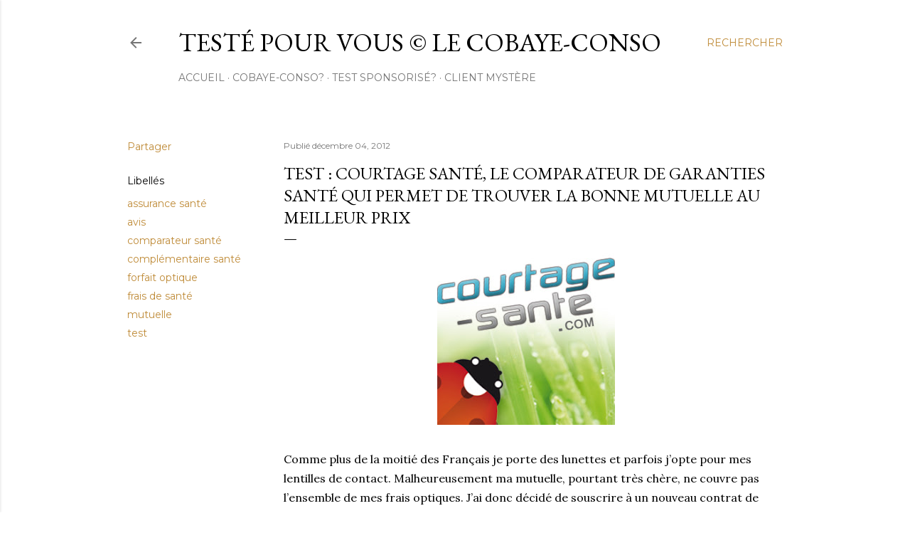

--- FILE ---
content_type: text/html; charset=UTF-8
request_url: http://www.cobaye-conso.com/2012/12/test-courtage-sante-le-comparateur-de.html
body_size: 25379
content:
<!DOCTYPE html>
<html dir='ltr' lang='fr'>
<head>
<meta content='width=device-width, initial-scale=1' name='viewport'/>
<title>TEST : Courtage Santé, le comparateur de garanties santé qui permet de trouver la bonne mutuelle au meilleur prix</title>
<meta content='text/html; charset=UTF-8' http-equiv='Content-Type'/>
<!-- Chrome, Firefox OS and Opera -->
<meta content='#ffffff' name='theme-color'/>
<!-- Windows Phone -->
<meta content='#ffffff' name='msapplication-navbutton-color'/>
<meta content='blogger' name='generator'/>
<link href='http://www.cobaye-conso.com/favicon.ico' rel='icon' type='image/x-icon'/>
<link href='http://www.cobaye-conso.com/2012/12/test-courtage-sante-le-comparateur-de.html' rel='canonical'/>
<link rel="alternate" type="application/atom+xml" title="Testé pour vous &#169; le Cobaye-Conso - Atom" href="http://www.cobaye-conso.com/feeds/posts/default" />
<link rel="alternate" type="application/rss+xml" title="Testé pour vous &#169; le Cobaye-Conso - RSS" href="http://www.cobaye-conso.com/feeds/posts/default?alt=rss" />
<link rel="service.post" type="application/atom+xml" title="Testé pour vous &#169; le Cobaye-Conso - Atom" href="https://www.blogger.com/feeds/8198158279350603737/posts/default" />

<link rel="alternate" type="application/atom+xml" title="Testé pour vous &#169; le Cobaye-Conso - Atom" href="http://www.cobaye-conso.com/feeds/3792068464048199799/comments/default" />
<!--Can't find substitution for tag [blog.ieCssRetrofitLinks]-->
<link href='https://blogger.googleusercontent.com/img/b/R29vZ2xl/AVvXsEhFJxUOeeUg8SjLvDtnh1_VM7QfGd3jTC6LhRYOtoWHYzqezKM0gXchh9sXkKMsWRn-yXBRwFMRqWMoc0zPFc5HwUz6yWSmJaflHW2i-fHJU5sDNLRJ4tZySkj5-rz5mZECKWRzvpVQAtWv/s1600/courtage-sante-mutuelle.jpg' rel='image_src'/>
<meta content='http://www.cobaye-conso.com/2012/12/test-courtage-sante-le-comparateur-de.html' property='og:url'/>
<meta content='TEST : Courtage Santé, le comparateur de garanties santé qui permet de trouver la bonne mutuelle au meilleur prix' property='og:title'/>
<meta content='Test produit et avis consommateur, le cobaye conso vous donne son avis sur tout : technologies, électroménager, services, iPhone apps...' property='og:description'/>
<meta content='https://blogger.googleusercontent.com/img/b/R29vZ2xl/AVvXsEhFJxUOeeUg8SjLvDtnh1_VM7QfGd3jTC6LhRYOtoWHYzqezKM0gXchh9sXkKMsWRn-yXBRwFMRqWMoc0zPFc5HwUz6yWSmJaflHW2i-fHJU5sDNLRJ4tZySkj5-rz5mZECKWRzvpVQAtWv/w1200-h630-p-k-no-nu/courtage-sante-mutuelle.jpg' property='og:image'/>
<style type='text/css'>@font-face{font-family:'EB Garamond';font-style:normal;font-weight:400;font-display:swap;src:url(//fonts.gstatic.com/s/ebgaramond/v32/SlGDmQSNjdsmc35JDF1K5E55YMjF_7DPuGi-6_RkCY9_WamXgHlIbvw.woff2)format('woff2');unicode-range:U+0460-052F,U+1C80-1C8A,U+20B4,U+2DE0-2DFF,U+A640-A69F,U+FE2E-FE2F;}@font-face{font-family:'EB Garamond';font-style:normal;font-weight:400;font-display:swap;src:url(//fonts.gstatic.com/s/ebgaramond/v32/SlGDmQSNjdsmc35JDF1K5E55YMjF_7DPuGi-6_RkAI9_WamXgHlIbvw.woff2)format('woff2');unicode-range:U+0301,U+0400-045F,U+0490-0491,U+04B0-04B1,U+2116;}@font-face{font-family:'EB Garamond';font-style:normal;font-weight:400;font-display:swap;src:url(//fonts.gstatic.com/s/ebgaramond/v32/SlGDmQSNjdsmc35JDF1K5E55YMjF_7DPuGi-6_RkCI9_WamXgHlIbvw.woff2)format('woff2');unicode-range:U+1F00-1FFF;}@font-face{font-family:'EB Garamond';font-style:normal;font-weight:400;font-display:swap;src:url(//fonts.gstatic.com/s/ebgaramond/v32/SlGDmQSNjdsmc35JDF1K5E55YMjF_7DPuGi-6_RkB49_WamXgHlIbvw.woff2)format('woff2');unicode-range:U+0370-0377,U+037A-037F,U+0384-038A,U+038C,U+038E-03A1,U+03A3-03FF;}@font-face{font-family:'EB Garamond';font-style:normal;font-weight:400;font-display:swap;src:url(//fonts.gstatic.com/s/ebgaramond/v32/SlGDmQSNjdsmc35JDF1K5E55YMjF_7DPuGi-6_RkC49_WamXgHlIbvw.woff2)format('woff2');unicode-range:U+0102-0103,U+0110-0111,U+0128-0129,U+0168-0169,U+01A0-01A1,U+01AF-01B0,U+0300-0301,U+0303-0304,U+0308-0309,U+0323,U+0329,U+1EA0-1EF9,U+20AB;}@font-face{font-family:'EB Garamond';font-style:normal;font-weight:400;font-display:swap;src:url(//fonts.gstatic.com/s/ebgaramond/v32/SlGDmQSNjdsmc35JDF1K5E55YMjF_7DPuGi-6_RkCo9_WamXgHlIbvw.woff2)format('woff2');unicode-range:U+0100-02BA,U+02BD-02C5,U+02C7-02CC,U+02CE-02D7,U+02DD-02FF,U+0304,U+0308,U+0329,U+1D00-1DBF,U+1E00-1E9F,U+1EF2-1EFF,U+2020,U+20A0-20AB,U+20AD-20C0,U+2113,U+2C60-2C7F,U+A720-A7FF;}@font-face{font-family:'EB Garamond';font-style:normal;font-weight:400;font-display:swap;src:url(//fonts.gstatic.com/s/ebgaramond/v32/SlGDmQSNjdsmc35JDF1K5E55YMjF_7DPuGi-6_RkBI9_WamXgHlI.woff2)format('woff2');unicode-range:U+0000-00FF,U+0131,U+0152-0153,U+02BB-02BC,U+02C6,U+02DA,U+02DC,U+0304,U+0308,U+0329,U+2000-206F,U+20AC,U+2122,U+2191,U+2193,U+2212,U+2215,U+FEFF,U+FFFD;}@font-face{font-family:'Lora';font-style:normal;font-weight:400;font-display:swap;src:url(//fonts.gstatic.com/s/lora/v37/0QI6MX1D_JOuGQbT0gvTJPa787weuxJMkq18ndeYxZ2JTg.woff2)format('woff2');unicode-range:U+0460-052F,U+1C80-1C8A,U+20B4,U+2DE0-2DFF,U+A640-A69F,U+FE2E-FE2F;}@font-face{font-family:'Lora';font-style:normal;font-weight:400;font-display:swap;src:url(//fonts.gstatic.com/s/lora/v37/0QI6MX1D_JOuGQbT0gvTJPa787weuxJFkq18ndeYxZ2JTg.woff2)format('woff2');unicode-range:U+0301,U+0400-045F,U+0490-0491,U+04B0-04B1,U+2116;}@font-face{font-family:'Lora';font-style:normal;font-weight:400;font-display:swap;src:url(//fonts.gstatic.com/s/lora/v37/0QI6MX1D_JOuGQbT0gvTJPa787weuxI9kq18ndeYxZ2JTg.woff2)format('woff2');unicode-range:U+0302-0303,U+0305,U+0307-0308,U+0310,U+0312,U+0315,U+031A,U+0326-0327,U+032C,U+032F-0330,U+0332-0333,U+0338,U+033A,U+0346,U+034D,U+0391-03A1,U+03A3-03A9,U+03B1-03C9,U+03D1,U+03D5-03D6,U+03F0-03F1,U+03F4-03F5,U+2016-2017,U+2034-2038,U+203C,U+2040,U+2043,U+2047,U+2050,U+2057,U+205F,U+2070-2071,U+2074-208E,U+2090-209C,U+20D0-20DC,U+20E1,U+20E5-20EF,U+2100-2112,U+2114-2115,U+2117-2121,U+2123-214F,U+2190,U+2192,U+2194-21AE,U+21B0-21E5,U+21F1-21F2,U+21F4-2211,U+2213-2214,U+2216-22FF,U+2308-230B,U+2310,U+2319,U+231C-2321,U+2336-237A,U+237C,U+2395,U+239B-23B7,U+23D0,U+23DC-23E1,U+2474-2475,U+25AF,U+25B3,U+25B7,U+25BD,U+25C1,U+25CA,U+25CC,U+25FB,U+266D-266F,U+27C0-27FF,U+2900-2AFF,U+2B0E-2B11,U+2B30-2B4C,U+2BFE,U+3030,U+FF5B,U+FF5D,U+1D400-1D7FF,U+1EE00-1EEFF;}@font-face{font-family:'Lora';font-style:normal;font-weight:400;font-display:swap;src:url(//fonts.gstatic.com/s/lora/v37/0QI6MX1D_JOuGQbT0gvTJPa787weuxIvkq18ndeYxZ2JTg.woff2)format('woff2');unicode-range:U+0001-000C,U+000E-001F,U+007F-009F,U+20DD-20E0,U+20E2-20E4,U+2150-218F,U+2190,U+2192,U+2194-2199,U+21AF,U+21E6-21F0,U+21F3,U+2218-2219,U+2299,U+22C4-22C6,U+2300-243F,U+2440-244A,U+2460-24FF,U+25A0-27BF,U+2800-28FF,U+2921-2922,U+2981,U+29BF,U+29EB,U+2B00-2BFF,U+4DC0-4DFF,U+FFF9-FFFB,U+10140-1018E,U+10190-1019C,U+101A0,U+101D0-101FD,U+102E0-102FB,U+10E60-10E7E,U+1D2C0-1D2D3,U+1D2E0-1D37F,U+1F000-1F0FF,U+1F100-1F1AD,U+1F1E6-1F1FF,U+1F30D-1F30F,U+1F315,U+1F31C,U+1F31E,U+1F320-1F32C,U+1F336,U+1F378,U+1F37D,U+1F382,U+1F393-1F39F,U+1F3A7-1F3A8,U+1F3AC-1F3AF,U+1F3C2,U+1F3C4-1F3C6,U+1F3CA-1F3CE,U+1F3D4-1F3E0,U+1F3ED,U+1F3F1-1F3F3,U+1F3F5-1F3F7,U+1F408,U+1F415,U+1F41F,U+1F426,U+1F43F,U+1F441-1F442,U+1F444,U+1F446-1F449,U+1F44C-1F44E,U+1F453,U+1F46A,U+1F47D,U+1F4A3,U+1F4B0,U+1F4B3,U+1F4B9,U+1F4BB,U+1F4BF,U+1F4C8-1F4CB,U+1F4D6,U+1F4DA,U+1F4DF,U+1F4E3-1F4E6,U+1F4EA-1F4ED,U+1F4F7,U+1F4F9-1F4FB,U+1F4FD-1F4FE,U+1F503,U+1F507-1F50B,U+1F50D,U+1F512-1F513,U+1F53E-1F54A,U+1F54F-1F5FA,U+1F610,U+1F650-1F67F,U+1F687,U+1F68D,U+1F691,U+1F694,U+1F698,U+1F6AD,U+1F6B2,U+1F6B9-1F6BA,U+1F6BC,U+1F6C6-1F6CF,U+1F6D3-1F6D7,U+1F6E0-1F6EA,U+1F6F0-1F6F3,U+1F6F7-1F6FC,U+1F700-1F7FF,U+1F800-1F80B,U+1F810-1F847,U+1F850-1F859,U+1F860-1F887,U+1F890-1F8AD,U+1F8B0-1F8BB,U+1F8C0-1F8C1,U+1F900-1F90B,U+1F93B,U+1F946,U+1F984,U+1F996,U+1F9E9,U+1FA00-1FA6F,U+1FA70-1FA7C,U+1FA80-1FA89,U+1FA8F-1FAC6,U+1FACE-1FADC,U+1FADF-1FAE9,U+1FAF0-1FAF8,U+1FB00-1FBFF;}@font-face{font-family:'Lora';font-style:normal;font-weight:400;font-display:swap;src:url(//fonts.gstatic.com/s/lora/v37/0QI6MX1D_JOuGQbT0gvTJPa787weuxJOkq18ndeYxZ2JTg.woff2)format('woff2');unicode-range:U+0102-0103,U+0110-0111,U+0128-0129,U+0168-0169,U+01A0-01A1,U+01AF-01B0,U+0300-0301,U+0303-0304,U+0308-0309,U+0323,U+0329,U+1EA0-1EF9,U+20AB;}@font-face{font-family:'Lora';font-style:normal;font-weight:400;font-display:swap;src:url(//fonts.gstatic.com/s/lora/v37/0QI6MX1D_JOuGQbT0gvTJPa787weuxJPkq18ndeYxZ2JTg.woff2)format('woff2');unicode-range:U+0100-02BA,U+02BD-02C5,U+02C7-02CC,U+02CE-02D7,U+02DD-02FF,U+0304,U+0308,U+0329,U+1D00-1DBF,U+1E00-1E9F,U+1EF2-1EFF,U+2020,U+20A0-20AB,U+20AD-20C0,U+2113,U+2C60-2C7F,U+A720-A7FF;}@font-face{font-family:'Lora';font-style:normal;font-weight:400;font-display:swap;src:url(//fonts.gstatic.com/s/lora/v37/0QI6MX1D_JOuGQbT0gvTJPa787weuxJBkq18ndeYxZ0.woff2)format('woff2');unicode-range:U+0000-00FF,U+0131,U+0152-0153,U+02BB-02BC,U+02C6,U+02DA,U+02DC,U+0304,U+0308,U+0329,U+2000-206F,U+20AC,U+2122,U+2191,U+2193,U+2212,U+2215,U+FEFF,U+FFFD;}@font-face{font-family:'Montserrat';font-style:normal;font-weight:400;font-display:swap;src:url(//fonts.gstatic.com/s/montserrat/v31/JTUSjIg1_i6t8kCHKm459WRhyyTh89ZNpQ.woff2)format('woff2');unicode-range:U+0460-052F,U+1C80-1C8A,U+20B4,U+2DE0-2DFF,U+A640-A69F,U+FE2E-FE2F;}@font-face{font-family:'Montserrat';font-style:normal;font-weight:400;font-display:swap;src:url(//fonts.gstatic.com/s/montserrat/v31/JTUSjIg1_i6t8kCHKm459W1hyyTh89ZNpQ.woff2)format('woff2');unicode-range:U+0301,U+0400-045F,U+0490-0491,U+04B0-04B1,U+2116;}@font-face{font-family:'Montserrat';font-style:normal;font-weight:400;font-display:swap;src:url(//fonts.gstatic.com/s/montserrat/v31/JTUSjIg1_i6t8kCHKm459WZhyyTh89ZNpQ.woff2)format('woff2');unicode-range:U+0102-0103,U+0110-0111,U+0128-0129,U+0168-0169,U+01A0-01A1,U+01AF-01B0,U+0300-0301,U+0303-0304,U+0308-0309,U+0323,U+0329,U+1EA0-1EF9,U+20AB;}@font-face{font-family:'Montserrat';font-style:normal;font-weight:400;font-display:swap;src:url(//fonts.gstatic.com/s/montserrat/v31/JTUSjIg1_i6t8kCHKm459WdhyyTh89ZNpQ.woff2)format('woff2');unicode-range:U+0100-02BA,U+02BD-02C5,U+02C7-02CC,U+02CE-02D7,U+02DD-02FF,U+0304,U+0308,U+0329,U+1D00-1DBF,U+1E00-1E9F,U+1EF2-1EFF,U+2020,U+20A0-20AB,U+20AD-20C0,U+2113,U+2C60-2C7F,U+A720-A7FF;}@font-face{font-family:'Montserrat';font-style:normal;font-weight:400;font-display:swap;src:url(//fonts.gstatic.com/s/montserrat/v31/JTUSjIg1_i6t8kCHKm459WlhyyTh89Y.woff2)format('woff2');unicode-range:U+0000-00FF,U+0131,U+0152-0153,U+02BB-02BC,U+02C6,U+02DA,U+02DC,U+0304,U+0308,U+0329,U+2000-206F,U+20AC,U+2122,U+2191,U+2193,U+2212,U+2215,U+FEFF,U+FFFD;}@font-face{font-family:'Montserrat';font-style:normal;font-weight:700;font-display:swap;src:url(//fonts.gstatic.com/s/montserrat/v31/JTUSjIg1_i6t8kCHKm459WRhyyTh89ZNpQ.woff2)format('woff2');unicode-range:U+0460-052F,U+1C80-1C8A,U+20B4,U+2DE0-2DFF,U+A640-A69F,U+FE2E-FE2F;}@font-face{font-family:'Montserrat';font-style:normal;font-weight:700;font-display:swap;src:url(//fonts.gstatic.com/s/montserrat/v31/JTUSjIg1_i6t8kCHKm459W1hyyTh89ZNpQ.woff2)format('woff2');unicode-range:U+0301,U+0400-045F,U+0490-0491,U+04B0-04B1,U+2116;}@font-face{font-family:'Montserrat';font-style:normal;font-weight:700;font-display:swap;src:url(//fonts.gstatic.com/s/montserrat/v31/JTUSjIg1_i6t8kCHKm459WZhyyTh89ZNpQ.woff2)format('woff2');unicode-range:U+0102-0103,U+0110-0111,U+0128-0129,U+0168-0169,U+01A0-01A1,U+01AF-01B0,U+0300-0301,U+0303-0304,U+0308-0309,U+0323,U+0329,U+1EA0-1EF9,U+20AB;}@font-face{font-family:'Montserrat';font-style:normal;font-weight:700;font-display:swap;src:url(//fonts.gstatic.com/s/montserrat/v31/JTUSjIg1_i6t8kCHKm459WdhyyTh89ZNpQ.woff2)format('woff2');unicode-range:U+0100-02BA,U+02BD-02C5,U+02C7-02CC,U+02CE-02D7,U+02DD-02FF,U+0304,U+0308,U+0329,U+1D00-1DBF,U+1E00-1E9F,U+1EF2-1EFF,U+2020,U+20A0-20AB,U+20AD-20C0,U+2113,U+2C60-2C7F,U+A720-A7FF;}@font-face{font-family:'Montserrat';font-style:normal;font-weight:700;font-display:swap;src:url(//fonts.gstatic.com/s/montserrat/v31/JTUSjIg1_i6t8kCHKm459WlhyyTh89Y.woff2)format('woff2');unicode-range:U+0000-00FF,U+0131,U+0152-0153,U+02BB-02BC,U+02C6,U+02DA,U+02DC,U+0304,U+0308,U+0329,U+2000-206F,U+20AC,U+2122,U+2191,U+2193,U+2212,U+2215,U+FEFF,U+FFFD;}</style>
<style id='page-skin-1' type='text/css'><!--
/*! normalize.css v3.0.1 | MIT License | git.io/normalize */html{font-family:sans-serif;-ms-text-size-adjust:100%;-webkit-text-size-adjust:100%}body{margin:0}article,aside,details,figcaption,figure,footer,header,hgroup,main,nav,section,summary{display:block}audio,canvas,progress,video{display:inline-block;vertical-align:baseline}audio:not([controls]){display:none;height:0}[hidden],template{display:none}a{background:transparent}a:active,a:hover{outline:0}abbr[title]{border-bottom:1px dotted}b,strong{font-weight:bold}dfn{font-style:italic}h1{font-size:2em;margin:.67em 0}mark{background:#ff0;color:#000}small{font-size:80%}sub,sup{font-size:75%;line-height:0;position:relative;vertical-align:baseline}sup{top:-0.5em}sub{bottom:-0.25em}img{border:0}svg:not(:root){overflow:hidden}figure{margin:1em 40px}hr{-moz-box-sizing:content-box;box-sizing:content-box;height:0}pre{overflow:auto}code,kbd,pre,samp{font-family:monospace,monospace;font-size:1em}button,input,optgroup,select,textarea{color:inherit;font:inherit;margin:0}button{overflow:visible}button,select{text-transform:none}button,html input[type="button"],input[type="reset"],input[type="submit"]{-webkit-appearance:button;cursor:pointer}button[disabled],html input[disabled]{cursor:default}button::-moz-focus-inner,input::-moz-focus-inner{border:0;padding:0}input{line-height:normal}input[type="checkbox"],input[type="radio"]{box-sizing:border-box;padding:0}input[type="number"]::-webkit-inner-spin-button,input[type="number"]::-webkit-outer-spin-button{height:auto}input[type="search"]{-webkit-appearance:textfield;-moz-box-sizing:content-box;-webkit-box-sizing:content-box;box-sizing:content-box}input[type="search"]::-webkit-search-cancel-button,input[type="search"]::-webkit-search-decoration{-webkit-appearance:none}fieldset{border:1px solid #c0c0c0;margin:0 2px;padding:.35em .625em .75em}legend{border:0;padding:0}textarea{overflow:auto}optgroup{font-weight:bold}table{border-collapse:collapse;border-spacing:0}td,th{padding:0}
/*!************************************************
* Blogger Template Style
* Name: Soho
**************************************************/
body{
overflow-wrap:break-word;
word-break:break-word;
word-wrap:break-word
}
.hidden{
display:none
}
.invisible{
visibility:hidden
}
.container::after,.float-container::after{
clear:both;
content:"";
display:table
}
.clearboth{
clear:both
}
#comments .comment .comment-actions,.subscribe-popup .FollowByEmail .follow-by-email-submit{
background:0 0;
border:0;
box-shadow:none;
color:#bf8b38;
cursor:pointer;
font-size:14px;
font-weight:700;
outline:0;
text-decoration:none;
text-transform:uppercase;
width:auto
}
.dim-overlay{
background-color:rgba(0,0,0,.54);
height:100vh;
left:0;
position:fixed;
top:0;
width:100%
}
#sharing-dim-overlay{
background-color:transparent
}
input::-ms-clear{
display:none
}
.blogger-logo,.svg-icon-24.blogger-logo{
fill:#ff9800;
opacity:1
}
.loading-spinner-large{
-webkit-animation:mspin-rotate 1.568s infinite linear;
animation:mspin-rotate 1.568s infinite linear;
height:48px;
overflow:hidden;
position:absolute;
width:48px;
z-index:200
}
.loading-spinner-large>div{
-webkit-animation:mspin-revrot 5332ms infinite steps(4);
animation:mspin-revrot 5332ms infinite steps(4)
}
.loading-spinner-large>div>div{
-webkit-animation:mspin-singlecolor-large-film 1333ms infinite steps(81);
animation:mspin-singlecolor-large-film 1333ms infinite steps(81);
background-size:100%;
height:48px;
width:3888px
}
.mspin-black-large>div>div,.mspin-grey_54-large>div>div{
background-image:url(https://www.blogblog.com/indie/mspin_black_large.svg)
}
.mspin-white-large>div>div{
background-image:url(https://www.blogblog.com/indie/mspin_white_large.svg)
}
.mspin-grey_54-large{
opacity:.54
}
@-webkit-keyframes mspin-singlecolor-large-film{
from{
-webkit-transform:translateX(0);
transform:translateX(0)
}
to{
-webkit-transform:translateX(-3888px);
transform:translateX(-3888px)
}
}
@keyframes mspin-singlecolor-large-film{
from{
-webkit-transform:translateX(0);
transform:translateX(0)
}
to{
-webkit-transform:translateX(-3888px);
transform:translateX(-3888px)
}
}
@-webkit-keyframes mspin-rotate{
from{
-webkit-transform:rotate(0);
transform:rotate(0)
}
to{
-webkit-transform:rotate(360deg);
transform:rotate(360deg)
}
}
@keyframes mspin-rotate{
from{
-webkit-transform:rotate(0);
transform:rotate(0)
}
to{
-webkit-transform:rotate(360deg);
transform:rotate(360deg)
}
}
@-webkit-keyframes mspin-revrot{
from{
-webkit-transform:rotate(0);
transform:rotate(0)
}
to{
-webkit-transform:rotate(-360deg);
transform:rotate(-360deg)
}
}
@keyframes mspin-revrot{
from{
-webkit-transform:rotate(0);
transform:rotate(0)
}
to{
-webkit-transform:rotate(-360deg);
transform:rotate(-360deg)
}
}
.skip-navigation{
background-color:#fff;
box-sizing:border-box;
color:#000;
display:block;
height:0;
left:0;
line-height:50px;
overflow:hidden;
padding-top:0;
position:fixed;
text-align:center;
top:0;
-webkit-transition:box-shadow .3s,height .3s,padding-top .3s;
transition:box-shadow .3s,height .3s,padding-top .3s;
width:100%;
z-index:900
}
.skip-navigation:focus{
box-shadow:0 4px 5px 0 rgba(0,0,0,.14),0 1px 10px 0 rgba(0,0,0,.12),0 2px 4px -1px rgba(0,0,0,.2);
height:50px
}
#main{
outline:0
}
.main-heading{
position:absolute;
clip:rect(1px,1px,1px,1px);
padding:0;
border:0;
height:1px;
width:1px;
overflow:hidden
}
.Attribution{
margin-top:1em;
text-align:center
}
.Attribution .blogger img,.Attribution .blogger svg{
vertical-align:bottom
}
.Attribution .blogger img{
margin-right:.5em
}
.Attribution div{
line-height:24px;
margin-top:.5em
}
.Attribution .copyright,.Attribution .image-attribution{
font-size:.7em;
margin-top:1.5em
}
.BLOG_mobile_video_class{
display:none
}
.bg-photo{
background-attachment:scroll!important
}
body .CSS_LIGHTBOX{
z-index:900
}
.extendable .show-less,.extendable .show-more{
border-color:#bf8b38;
color:#bf8b38;
margin-top:8px
}
.extendable .show-less.hidden,.extendable .show-more.hidden{
display:none
}
.inline-ad{
display:none;
max-width:100%;
overflow:hidden
}
.adsbygoogle{
display:block
}
#cookieChoiceInfo{
bottom:0;
top:auto
}
iframe.b-hbp-video{
border:0
}
.post-body img{
max-width:100%
}
.post-body iframe{
max-width:100%
}
.post-body a[imageanchor="1"]{
display:inline-block
}
.byline{
margin-right:1em
}
.byline:last-child{
margin-right:0
}
.link-copied-dialog{
max-width:520px;
outline:0
}
.link-copied-dialog .modal-dialog-buttons{
margin-top:8px
}
.link-copied-dialog .goog-buttonset-default{
background:0 0;
border:0
}
.link-copied-dialog .goog-buttonset-default:focus{
outline:0
}
.paging-control-container{
margin-bottom:16px
}
.paging-control-container .paging-control{
display:inline-block
}
.paging-control-container .comment-range-text::after,.paging-control-container .paging-control{
color:#bf8b38
}
.paging-control-container .comment-range-text,.paging-control-container .paging-control{
margin-right:8px
}
.paging-control-container .comment-range-text::after,.paging-control-container .paging-control::after{
content:"\b7";
cursor:default;
padding-left:8px;
pointer-events:none
}
.paging-control-container .comment-range-text:last-child::after,.paging-control-container .paging-control:last-child::after{
content:none
}
.byline.reactions iframe{
height:20px
}
.b-notification{
color:#000;
background-color:#fff;
border-bottom:solid 1px #000;
box-sizing:border-box;
padding:16px 32px;
text-align:center
}
.b-notification.visible{
-webkit-transition:margin-top .3s cubic-bezier(.4,0,.2,1);
transition:margin-top .3s cubic-bezier(.4,0,.2,1)
}
.b-notification.invisible{
position:absolute
}
.b-notification-close{
position:absolute;
right:8px;
top:8px
}
.no-posts-message{
line-height:40px;
text-align:center
}
@media screen and (max-width:1162px){
body.item-view .post-body a[imageanchor="1"][style*="float: left;"],body.item-view .post-body a[imageanchor="1"][style*="float: right;"]{
float:none!important;
clear:none!important
}
body.item-view .post-body a[imageanchor="1"] img{
display:block;
height:auto;
margin:0 auto
}
body.item-view .post-body>.separator:first-child>a[imageanchor="1"]:first-child{
margin-top:20px
}
.post-body a[imageanchor]{
display:block
}
body.item-view .post-body a[imageanchor="1"]{
margin-left:0!important;
margin-right:0!important
}
body.item-view .post-body a[imageanchor="1"]+a[imageanchor="1"]{
margin-top:16px
}
}
.item-control{
display:none
}
#comments{
border-top:1px dashed rgba(0,0,0,.54);
margin-top:20px;
padding:20px
}
#comments .comment-thread ol{
margin:0;
padding-left:0;
padding-left:0
}
#comments .comment .comment-replybox-single,#comments .comment-thread .comment-replies{
margin-left:60px
}
#comments .comment-thread .thread-count{
display:none
}
#comments .comment{
list-style-type:none;
padding:0 0 30px;
position:relative
}
#comments .comment .comment{
padding-bottom:8px
}
.comment .avatar-image-container{
position:absolute
}
.comment .avatar-image-container img{
border-radius:50%
}
.avatar-image-container svg,.comment .avatar-image-container .avatar-icon{
border-radius:50%;
border:solid 1px #000000;
box-sizing:border-box;
fill:#000000;
height:35px;
margin:0;
padding:7px;
width:35px
}
.comment .comment-block{
margin-top:10px;
margin-left:60px;
padding-bottom:0
}
#comments .comment-author-header-wrapper{
margin-left:40px
}
#comments .comment .thread-expanded .comment-block{
padding-bottom:20px
}
#comments .comment .comment-header .user,#comments .comment .comment-header .user a{
color:#000000;
font-style:normal;
font-weight:700
}
#comments .comment .comment-actions{
bottom:0;
margin-bottom:15px;
position:absolute
}
#comments .comment .comment-actions>*{
margin-right:8px
}
#comments .comment .comment-header .datetime{
bottom:0;
color:rgba(0, 0, 0, 0.54);
display:inline-block;
font-size:13px;
font-style:italic;
margin-left:8px
}
#comments .comment .comment-footer .comment-timestamp a,#comments .comment .comment-header .datetime a{
color:rgba(0, 0, 0, 0.54)
}
#comments .comment .comment-content,.comment .comment-body{
margin-top:12px;
word-break:break-word
}
.comment-body{
margin-bottom:12px
}
#comments.embed[data-num-comments="0"]{
border:0;
margin-top:0;
padding-top:0
}
#comments.embed[data-num-comments="0"] #comment-post-message,#comments.embed[data-num-comments="0"] div.comment-form>p,#comments.embed[data-num-comments="0"] p.comment-footer{
display:none
}
#comment-editor-src{
display:none
}
.comments .comments-content .loadmore.loaded{
max-height:0;
opacity:0;
overflow:hidden
}
.extendable .remaining-items{
height:0;
overflow:hidden;
-webkit-transition:height .3s cubic-bezier(.4,0,.2,1);
transition:height .3s cubic-bezier(.4,0,.2,1)
}
.extendable .remaining-items.expanded{
height:auto
}
.svg-icon-24,.svg-icon-24-button{
cursor:pointer;
height:24px;
width:24px;
min-width:24px
}
.touch-icon{
margin:-12px;
padding:12px
}
.touch-icon:active,.touch-icon:focus{
background-color:rgba(153,153,153,.4);
border-radius:50%
}
svg:not(:root).touch-icon{
overflow:visible
}
html[dir=rtl] .rtl-reversible-icon{
-webkit-transform:scaleX(-1);
-ms-transform:scaleX(-1);
transform:scaleX(-1)
}
.svg-icon-24-button,.touch-icon-button{
background:0 0;
border:0;
margin:0;
outline:0;
padding:0
}
.touch-icon-button .touch-icon:active,.touch-icon-button .touch-icon:focus{
background-color:transparent
}
.touch-icon-button:active .touch-icon,.touch-icon-button:focus .touch-icon{
background-color:rgba(153,153,153,.4);
border-radius:50%
}
.Profile .default-avatar-wrapper .avatar-icon{
border-radius:50%;
border:solid 1px #000000;
box-sizing:border-box;
fill:#000000;
margin:0
}
.Profile .individual .default-avatar-wrapper .avatar-icon{
padding:25px
}
.Profile .individual .avatar-icon,.Profile .individual .profile-img{
height:120px;
width:120px
}
.Profile .team .default-avatar-wrapper .avatar-icon{
padding:8px
}
.Profile .team .avatar-icon,.Profile .team .default-avatar-wrapper,.Profile .team .profile-img{
height:40px;
width:40px
}
.snippet-container{
margin:0;
position:relative;
overflow:hidden
}
.snippet-fade{
bottom:0;
box-sizing:border-box;
position:absolute;
width:96px
}
.snippet-fade{
right:0
}
.snippet-fade:after{
content:"\2026"
}
.snippet-fade:after{
float:right
}
.centered-top-container.sticky{
left:0;
position:fixed;
right:0;
top:0;
width:auto;
z-index:50;
-webkit-transition-property:opacity,-webkit-transform;
transition-property:opacity,-webkit-transform;
transition-property:transform,opacity;
transition-property:transform,opacity,-webkit-transform;
-webkit-transition-duration:.2s;
transition-duration:.2s;
-webkit-transition-timing-function:cubic-bezier(.4,0,.2,1);
transition-timing-function:cubic-bezier(.4,0,.2,1)
}
.centered-top-placeholder{
display:none
}
.collapsed-header .centered-top-placeholder{
display:block
}
.centered-top-container .Header .replaced h1,.centered-top-placeholder .Header .replaced h1{
display:none
}
.centered-top-container.sticky .Header .replaced h1{
display:block
}
.centered-top-container.sticky .Header .header-widget{
background:0 0
}
.centered-top-container.sticky .Header .header-image-wrapper{
display:none
}
.centered-top-container img,.centered-top-placeholder img{
max-width:100%
}
.collapsible{
-webkit-transition:height .3s cubic-bezier(.4,0,.2,1);
transition:height .3s cubic-bezier(.4,0,.2,1)
}
.collapsible,.collapsible>summary{
display:block;
overflow:hidden
}
.collapsible>:not(summary){
display:none
}
.collapsible[open]>:not(summary){
display:block
}
.collapsible:focus,.collapsible>summary:focus{
outline:0
}
.collapsible>summary{
cursor:pointer;
display:block;
padding:0
}
.collapsible:focus>summary,.collapsible>summary:focus{
background-color:transparent
}
.collapsible>summary::-webkit-details-marker{
display:none
}
.collapsible-title{
-webkit-box-align:center;
-webkit-align-items:center;
-ms-flex-align:center;
align-items:center;
display:-webkit-box;
display:-webkit-flex;
display:-ms-flexbox;
display:flex
}
.collapsible-title .title{
-webkit-box-flex:1;
-webkit-flex:1 1 auto;
-ms-flex:1 1 auto;
flex:1 1 auto;
-webkit-box-ordinal-group:1;
-webkit-order:0;
-ms-flex-order:0;
order:0;
overflow:hidden;
text-overflow:ellipsis;
white-space:nowrap
}
.collapsible-title .chevron-down,.collapsible[open] .collapsible-title .chevron-up{
display:block
}
.collapsible-title .chevron-up,.collapsible[open] .collapsible-title .chevron-down{
display:none
}
.flat-button{
cursor:pointer;
display:inline-block;
font-weight:700;
text-transform:uppercase;
border-radius:2px;
padding:8px;
margin:-8px
}
.flat-icon-button{
background:0 0;
border:0;
margin:0;
outline:0;
padding:0;
margin:-12px;
padding:12px;
cursor:pointer;
box-sizing:content-box;
display:inline-block;
line-height:0
}
.flat-icon-button,.flat-icon-button .splash-wrapper{
border-radius:50%
}
.flat-icon-button .splash.animate{
-webkit-animation-duration:.3s;
animation-duration:.3s
}
.overflowable-container{
max-height:28px;
overflow:hidden;
position:relative
}
.overflow-button{
cursor:pointer
}
#overflowable-dim-overlay{
background:0 0
}
.overflow-popup{
box-shadow:0 2px 2px 0 rgba(0,0,0,.14),0 3px 1px -2px rgba(0,0,0,.2),0 1px 5px 0 rgba(0,0,0,.12);
background-color:#ffffff;
left:0;
max-width:calc(100% - 32px);
position:absolute;
top:0;
visibility:hidden;
z-index:101
}
.overflow-popup ul{
list-style:none
}
.overflow-popup .tabs li,.overflow-popup li{
display:block;
height:auto
}
.overflow-popup .tabs li{
padding-left:0;
padding-right:0
}
.overflow-button.hidden,.overflow-popup .tabs li.hidden,.overflow-popup li.hidden{
display:none
}
.search{
display:-webkit-box;
display:-webkit-flex;
display:-ms-flexbox;
display:flex;
line-height:24px;
width:24px
}
.search.focused{
width:100%
}
.search.focused .section{
width:100%
}
.search form{
z-index:101
}
.search h3{
display:none
}
.search form{
display:-webkit-box;
display:-webkit-flex;
display:-ms-flexbox;
display:flex;
-webkit-box-flex:1;
-webkit-flex:1 0 0;
-ms-flex:1 0 0px;
flex:1 0 0;
border-bottom:solid 1px transparent;
padding-bottom:8px
}
.search form>*{
display:none
}
.search.focused form>*{
display:block
}
.search .search-input label{
display:none
}
.centered-top-placeholder.cloned .search form{
z-index:30
}
.search.focused form{
border-color:rgba(0, 0, 0, 0.54);
position:relative;
width:auto
}
.collapsed-header .centered-top-container .search.focused form{
border-bottom-color:transparent
}
.search-expand{
-webkit-box-flex:0;
-webkit-flex:0 0 auto;
-ms-flex:0 0 auto;
flex:0 0 auto
}
.search-expand-text{
display:none
}
.search-close{
display:inline;
vertical-align:middle
}
.search-input{
-webkit-box-flex:1;
-webkit-flex:1 0 1px;
-ms-flex:1 0 1px;
flex:1 0 1px
}
.search-input input{
background:0 0;
border:0;
box-sizing:border-box;
color:rgba(0, 0, 0, 0.54);
display:inline-block;
outline:0;
width:calc(100% - 48px)
}
.search-input input.no-cursor{
color:transparent;
text-shadow:0 0 0 rgba(0, 0, 0, 0.54)
}
.collapsed-header .centered-top-container .search-action,.collapsed-header .centered-top-container .search-input input{
color:rgba(0, 0, 0, 0.54)
}
.collapsed-header .centered-top-container .search-input input.no-cursor{
color:transparent;
text-shadow:0 0 0 rgba(0, 0, 0, 0.54)
}
.collapsed-header .centered-top-container .search-input input.no-cursor:focus,.search-input input.no-cursor:focus{
outline:0
}
.search-focused>*{
visibility:hidden
}
.search-focused .search,.search-focused .search-icon{
visibility:visible
}
.search.focused .search-action{
display:block
}
.search.focused .search-action:disabled{
opacity:.3
}
.widget.Sharing .sharing-button{
display:none
}
.widget.Sharing .sharing-buttons li{
padding:0
}
.widget.Sharing .sharing-buttons li span{
display:none
}
.post-share-buttons{
position:relative
}
.centered-bottom .share-buttons .svg-icon-24,.share-buttons .svg-icon-24{
fill:#000000
}
.sharing-open.touch-icon-button:active .touch-icon,.sharing-open.touch-icon-button:focus .touch-icon{
background-color:transparent
}
.share-buttons{
background-color:#ffffff;
border-radius:2px;
box-shadow:0 2px 2px 0 rgba(0,0,0,.14),0 3px 1px -2px rgba(0,0,0,.2),0 1px 5px 0 rgba(0,0,0,.12);
color:#000000;
list-style:none;
margin:0;
padding:8px 0;
position:absolute;
top:-11px;
min-width:200px;
z-index:101
}
.share-buttons.hidden{
display:none
}
.sharing-button{
background:0 0;
border:0;
margin:0;
outline:0;
padding:0;
cursor:pointer
}
.share-buttons li{
margin:0;
height:48px
}
.share-buttons li:last-child{
margin-bottom:0
}
.share-buttons li .sharing-platform-button{
box-sizing:border-box;
cursor:pointer;
display:block;
height:100%;
margin-bottom:0;
padding:0 16px;
position:relative;
width:100%
}
.share-buttons li .sharing-platform-button:focus,.share-buttons li .sharing-platform-button:hover{
background-color:rgba(128,128,128,.1);
outline:0
}
.share-buttons li svg[class*=" sharing-"],.share-buttons li svg[class^=sharing-]{
position:absolute;
top:10px
}
.share-buttons li span.sharing-platform-button{
position:relative;
top:0
}
.share-buttons li .platform-sharing-text{
display:block;
font-size:16px;
line-height:48px;
white-space:nowrap
}
.share-buttons li .platform-sharing-text{
margin-left:56px
}
.sidebar-container{
background-color:#f7f7f7;
max-width:284px;
overflow-y:auto;
-webkit-transition-property:-webkit-transform;
transition-property:-webkit-transform;
transition-property:transform;
transition-property:transform,-webkit-transform;
-webkit-transition-duration:.3s;
transition-duration:.3s;
-webkit-transition-timing-function:cubic-bezier(0,0,.2,1);
transition-timing-function:cubic-bezier(0,0,.2,1);
width:284px;
z-index:101;
-webkit-overflow-scrolling:touch
}
.sidebar-container .navigation{
line-height:0;
padding:16px
}
.sidebar-container .sidebar-back{
cursor:pointer
}
.sidebar-container .widget{
background:0 0;
margin:0 16px;
padding:16px 0
}
.sidebar-container .widget .title{
color:rgba(0, 0, 0, 0.54);
margin:0
}
.sidebar-container .widget ul{
list-style:none;
margin:0;
padding:0
}
.sidebar-container .widget ul ul{
margin-left:1em
}
.sidebar-container .widget li{
font-size:16px;
line-height:normal
}
.sidebar-container .widget+.widget{
border-top:1px dashed rgba(0, 0, 0, 0.54)
}
.BlogArchive li{
margin:16px 0
}
.BlogArchive li:last-child{
margin-bottom:0
}
.Label li a{
display:inline-block
}
.BlogArchive .post-count,.Label .label-count{
float:right;
margin-left:.25em
}
.BlogArchive .post-count::before,.Label .label-count::before{
content:"("
}
.BlogArchive .post-count::after,.Label .label-count::after{
content:")"
}
.widget.Translate .skiptranslate>div{
display:block!important
}
.widget.Profile .profile-link{
display:-webkit-box;
display:-webkit-flex;
display:-ms-flexbox;
display:flex
}
.widget.Profile .team-member .default-avatar-wrapper,.widget.Profile .team-member .profile-img{
-webkit-box-flex:0;
-webkit-flex:0 0 auto;
-ms-flex:0 0 auto;
flex:0 0 auto;
margin-right:1em
}
.widget.Profile .individual .profile-link{
-webkit-box-orient:vertical;
-webkit-box-direction:normal;
-webkit-flex-direction:column;
-ms-flex-direction:column;
flex-direction:column
}
.widget.Profile .team .profile-link .profile-name{
-webkit-align-self:center;
-ms-flex-item-align:center;
align-self:center;
display:block;
-webkit-box-flex:1;
-webkit-flex:1 1 auto;
-ms-flex:1 1 auto;
flex:1 1 auto
}
.dim-overlay{
background-color:rgba(0,0,0,.54);
z-index:100
}
body.sidebar-visible{
overflow-y:hidden
}
@media screen and (max-width:1439px){
.sidebar-container{
bottom:0;
position:fixed;
top:0;
left:0;
right:auto
}
.sidebar-container.sidebar-invisible{
-webkit-transition-timing-function:cubic-bezier(.4,0,.6,1);
transition-timing-function:cubic-bezier(.4,0,.6,1)
}
html[dir=ltr] .sidebar-container.sidebar-invisible{
-webkit-transform:translateX(-284px);
-ms-transform:translateX(-284px);
transform:translateX(-284px)
}
html[dir=rtl] .sidebar-container.sidebar-invisible{
-webkit-transform:translateX(284px);
-ms-transform:translateX(284px);
transform:translateX(284px)
}
}
@media screen and (min-width:1440px){
.sidebar-container{
position:absolute;
top:0;
left:0;
right:auto
}
.sidebar-container .navigation{
display:none
}
}
.dialog{
box-shadow:0 2px 2px 0 rgba(0,0,0,.14),0 3px 1px -2px rgba(0,0,0,.2),0 1px 5px 0 rgba(0,0,0,.12);
background:#ffffff;
box-sizing:border-box;
color:#000000;
padding:30px;
position:fixed;
text-align:center;
width:calc(100% - 24px);
z-index:101
}
.dialog input[type=email],.dialog input[type=text]{
background-color:transparent;
border:0;
border-bottom:solid 1px rgba(0,0,0,.12);
color:#000000;
display:block;
font-family:EB Garamond, serif;
font-size:16px;
line-height:24px;
margin:auto;
padding-bottom:7px;
outline:0;
text-align:center;
width:100%
}
.dialog input[type=email]::-webkit-input-placeholder,.dialog input[type=text]::-webkit-input-placeholder{
color:#000000
}
.dialog input[type=email]::-moz-placeholder,.dialog input[type=text]::-moz-placeholder{
color:#000000
}
.dialog input[type=email]:-ms-input-placeholder,.dialog input[type=text]:-ms-input-placeholder{
color:#000000
}
.dialog input[type=email]::-ms-input-placeholder,.dialog input[type=text]::-ms-input-placeholder{
color:#000000
}
.dialog input[type=email]::placeholder,.dialog input[type=text]::placeholder{
color:#000000
}
.dialog input[type=email]:focus,.dialog input[type=text]:focus{
border-bottom:solid 2px #bf8b38;
padding-bottom:6px
}
.dialog input.no-cursor{
color:transparent;
text-shadow:0 0 0 #000000
}
.dialog input.no-cursor:focus{
outline:0
}
.dialog input.no-cursor:focus{
outline:0
}
.dialog input[type=submit]{
font-family:EB Garamond, serif
}
.dialog .goog-buttonset-default{
color:#bf8b38
}
.subscribe-popup{
max-width:364px
}
.subscribe-popup h3{
color:#000000;
font-size:1.8em;
margin-top:0
}
.subscribe-popup .FollowByEmail h3{
display:none
}
.subscribe-popup .FollowByEmail .follow-by-email-submit{
color:#bf8b38;
display:inline-block;
margin:0 auto;
margin-top:24px;
width:auto;
white-space:normal
}
.subscribe-popup .FollowByEmail .follow-by-email-submit:disabled{
cursor:default;
opacity:.3
}
@media (max-width:800px){
.blog-name div.widget.Subscribe{
margin-bottom:16px
}
body.item-view .blog-name div.widget.Subscribe{
margin:8px auto 16px auto;
width:100%
}
}
body#layout .bg-photo,body#layout .bg-photo-overlay{
display:none
}
body#layout .page_body{
padding:0;
position:relative;
top:0
}
body#layout .page{
display:inline-block;
left:inherit;
position:relative;
vertical-align:top;
width:540px
}
body#layout .centered{
max-width:954px
}
body#layout .navigation{
display:none
}
body#layout .sidebar-container{
display:inline-block;
width:40%
}
body#layout .hamburger-menu,body#layout .search{
display:none
}
body{
background-color:#ffffff;
color:#000000;
font:normal 400 20px EB Garamond, serif;
height:100%;
margin:0;
min-height:100vh
}
h1,h2,h3,h4,h5,h6{
font-weight:400
}
a{
color:#bf8b38;
text-decoration:none
}
.dim-overlay{
z-index:100
}
body.sidebar-visible .page_body{
overflow-y:scroll
}
.widget .title{
color:rgba(0, 0, 0, 0.54);
font:normal 400 12px Montserrat, sans-serif
}
.extendable .show-less,.extendable .show-more{
color:#bf8b38;
font:normal 400 12px Montserrat, sans-serif;
margin:12px -8px 0 -8px;
text-transform:uppercase
}
.footer .widget,.main .widget{
margin:50px 0
}
.main .widget .title{
text-transform:uppercase
}
.inline-ad{
display:block;
margin-top:50px
}
.adsbygoogle{
text-align:center
}
.page_body{
display:-webkit-box;
display:-webkit-flex;
display:-ms-flexbox;
display:flex;
-webkit-box-orient:vertical;
-webkit-box-direction:normal;
-webkit-flex-direction:column;
-ms-flex-direction:column;
flex-direction:column;
min-height:100vh;
position:relative;
z-index:20
}
.page_body>*{
-webkit-box-flex:0;
-webkit-flex:0 0 auto;
-ms-flex:0 0 auto;
flex:0 0 auto
}
.page_body>#footer{
margin-top:auto
}
.centered-bottom,.centered-top{
margin:0 32px;
max-width:100%
}
.centered-top{
padding-bottom:12px;
padding-top:12px
}
.sticky .centered-top{
padding-bottom:0;
padding-top:0
}
.centered-top-container,.centered-top-placeholder{
background:#ffffff
}
.centered-top{
display:-webkit-box;
display:-webkit-flex;
display:-ms-flexbox;
display:flex;
-webkit-flex-wrap:wrap;
-ms-flex-wrap:wrap;
flex-wrap:wrap;
-webkit-box-pack:justify;
-webkit-justify-content:space-between;
-ms-flex-pack:justify;
justify-content:space-between;
position:relative
}
.sticky .centered-top{
-webkit-flex-wrap:nowrap;
-ms-flex-wrap:nowrap;
flex-wrap:nowrap
}
.centered-top-container .svg-icon-24,.centered-top-placeholder .svg-icon-24{
fill:rgba(0, 0, 0, 0.54)
}
.back-button-container,.hamburger-menu-container{
-webkit-box-flex:0;
-webkit-flex:0 0 auto;
-ms-flex:0 0 auto;
flex:0 0 auto;
height:48px;
-webkit-box-ordinal-group:2;
-webkit-order:1;
-ms-flex-order:1;
order:1
}
.sticky .back-button-container,.sticky .hamburger-menu-container{
-webkit-box-ordinal-group:2;
-webkit-order:1;
-ms-flex-order:1;
order:1
}
.back-button,.hamburger-menu,.search-expand-icon{
cursor:pointer;
margin-top:0
}
.search{
-webkit-box-align:start;
-webkit-align-items:flex-start;
-ms-flex-align:start;
align-items:flex-start;
-webkit-box-flex:0;
-webkit-flex:0 0 auto;
-ms-flex:0 0 auto;
flex:0 0 auto;
height:48px;
margin-left:24px;
-webkit-box-ordinal-group:4;
-webkit-order:3;
-ms-flex-order:3;
order:3
}
.search,.search.focused{
width:auto
}
.search.focused{
position:static
}
.sticky .search{
display:none;
-webkit-box-ordinal-group:5;
-webkit-order:4;
-ms-flex-order:4;
order:4
}
.search .section{
right:0;
margin-top:12px;
position:absolute;
top:12px;
width:0
}
.sticky .search .section{
top:0
}
.search-expand{
background:0 0;
border:0;
margin:0;
outline:0;
padding:0;
color:#bf8b38;
cursor:pointer;
-webkit-box-flex:0;
-webkit-flex:0 0 auto;
-ms-flex:0 0 auto;
flex:0 0 auto;
font:normal 400 12px Montserrat, sans-serif;
text-transform:uppercase;
word-break:normal
}
.search.focused .search-expand{
visibility:hidden
}
.search .dim-overlay{
background:0 0
}
.search.focused .section{
max-width:400px
}
.search.focused form{
border-color:rgba(0, 0, 0, 0.54);
height:24px
}
.search.focused .search-input{
display:-webkit-box;
display:-webkit-flex;
display:-ms-flexbox;
display:flex;
-webkit-box-flex:1;
-webkit-flex:1 1 auto;
-ms-flex:1 1 auto;
flex:1 1 auto
}
.search-input input{
-webkit-box-flex:1;
-webkit-flex:1 1 auto;
-ms-flex:1 1 auto;
flex:1 1 auto;
font:normal 400 16px Montserrat, sans-serif
}
.search input[type=submit]{
display:none
}
.subscribe-section-container{
-webkit-box-flex:1;
-webkit-flex:1 0 auto;
-ms-flex:1 0 auto;
flex:1 0 auto;
margin-left:24px;
-webkit-box-ordinal-group:3;
-webkit-order:2;
-ms-flex-order:2;
order:2;
text-align:right
}
.sticky .subscribe-section-container{
-webkit-box-flex:0;
-webkit-flex:0 0 auto;
-ms-flex:0 0 auto;
flex:0 0 auto;
-webkit-box-ordinal-group:4;
-webkit-order:3;
-ms-flex-order:3;
order:3
}
.subscribe-button{
background:0 0;
border:0;
margin:0;
outline:0;
padding:0;
color:#bf8b38;
cursor:pointer;
display:inline-block;
font:normal 400 12px Montserrat, sans-serif;
line-height:48px;
margin:0;
text-transform:uppercase;
word-break:normal
}
.subscribe-popup h3{
color:rgba(0, 0, 0, 0.54);
font:normal 400 12px Montserrat, sans-serif;
margin-bottom:24px;
text-transform:uppercase
}
.subscribe-popup div.widget.FollowByEmail .follow-by-email-address{
color:#000000;
font:normal 400 12px Montserrat, sans-serif
}
.subscribe-popup div.widget.FollowByEmail .follow-by-email-submit{
color:#bf8b38;
font:normal 400 12px Montserrat, sans-serif;
margin-top:24px;
text-transform:uppercase
}
.blog-name{
-webkit-box-flex:1;
-webkit-flex:1 1 100%;
-ms-flex:1 1 100%;
flex:1 1 100%;
-webkit-box-ordinal-group:5;
-webkit-order:4;
-ms-flex-order:4;
order:4;
overflow:hidden
}
.sticky .blog-name{
-webkit-box-flex:1;
-webkit-flex:1 1 auto;
-ms-flex:1 1 auto;
flex:1 1 auto;
margin:0 12px;
-webkit-box-ordinal-group:3;
-webkit-order:2;
-ms-flex-order:2;
order:2
}
body.search-view .centered-top.search-focused .blog-name{
display:none
}
.widget.Header h1{
font:normal 400 18px EB Garamond, serif;
margin:0;
text-transform:uppercase
}
.widget.Header h1,.widget.Header h1 a{
color:#000000
}
.widget.Header p{
color:rgba(0, 0, 0, 0.54);
font:normal 400 12px Montserrat, sans-serif;
line-height:1.7
}
.sticky .widget.Header h1{
font-size:16px;
line-height:48px;
overflow:hidden;
overflow-wrap:normal;
text-overflow:ellipsis;
white-space:nowrap;
word-wrap:normal
}
.sticky .widget.Header p{
display:none
}
.sticky{
box-shadow:0 1px 3px rgba(0, 0, 0, 0.1)
}
#page_list_top .widget.PageList{
font:normal 400 14px Montserrat, sans-serif;
line-height:28px
}
#page_list_top .widget.PageList .title{
display:none
}
#page_list_top .widget.PageList .overflowable-contents{
overflow:hidden
}
#page_list_top .widget.PageList .overflowable-contents ul{
list-style:none;
margin:0;
padding:0
}
#page_list_top .widget.PageList .overflow-popup ul{
list-style:none;
margin:0;
padding:0 20px
}
#page_list_top .widget.PageList .overflowable-contents li{
display:inline-block
}
#page_list_top .widget.PageList .overflowable-contents li.hidden{
display:none
}
#page_list_top .widget.PageList .overflowable-contents li:not(:first-child):before{
color:rgba(0, 0, 0, 0.54);
content:"\b7"
}
#page_list_top .widget.PageList .overflow-button a,#page_list_top .widget.PageList .overflow-popup li a,#page_list_top .widget.PageList .overflowable-contents li a{
color:rgba(0, 0, 0, 0.54);
font:normal 400 14px Montserrat, sans-serif;
line-height:28px;
text-transform:uppercase
}
#page_list_top .widget.PageList .overflow-popup li.selected a,#page_list_top .widget.PageList .overflowable-contents li.selected a{
color:rgba(0, 0, 0, 0.54);
font:normal 700 14px Montserrat, sans-serif;
line-height:28px
}
#page_list_top .widget.PageList .overflow-button{
display:inline
}
.sticky #page_list_top{
display:none
}
body.homepage-view .hero-image.has-image{
background:#ffffff url(none) no-repeat scroll top center /* Credit: Mae Burke (http://www.offset.com/photos/389967) */;
background-attachment:scroll;
background-color:#ffffff;
background-size:cover;
height:62.5vw;
max-height:75vh;
min-height:200px;
width:100%
}
.post-filter-message{
background-color:#302c24;
color:rgba(255, 255, 255, 0.54);
display:-webkit-box;
display:-webkit-flex;
display:-ms-flexbox;
display:flex;
-webkit-flex-wrap:wrap;
-ms-flex-wrap:wrap;
flex-wrap:wrap;
font:normal 400 12px Montserrat, sans-serif;
-webkit-box-pack:justify;
-webkit-justify-content:space-between;
-ms-flex-pack:justify;
justify-content:space-between;
margin-top:50px;
padding:18px
}
.post-filter-message .message-container{
-webkit-box-flex:1;
-webkit-flex:1 1 auto;
-ms-flex:1 1 auto;
flex:1 1 auto;
min-width:0
}
.post-filter-message .home-link-container{
-webkit-box-flex:0;
-webkit-flex:0 0 auto;
-ms-flex:0 0 auto;
flex:0 0 auto
}
.post-filter-message .search-label,.post-filter-message .search-query{
color:rgba(255, 255, 255, 0.87);
font:normal 700 12px Montserrat, sans-serif;
text-transform:uppercase
}
.post-filter-message .home-link,.post-filter-message .home-link a{
color:#bf8b38;
font:normal 700 12px Montserrat, sans-serif;
text-transform:uppercase
}
.widget.FeaturedPost .thumb.hero-thumb{
background-position:center;
background-size:cover;
height:360px
}
.widget.FeaturedPost .featured-post-snippet:before{
content:"\2014"
}
.snippet-container,.snippet-fade{
font:normal 400 14px Lora, serif;
line-height:23.8px
}
.snippet-container{
max-height:166.6px;
overflow:hidden
}
.snippet-fade{
background:-webkit-linear-gradient(left,#ffffff 0,#ffffff 20%,rgba(255, 255, 255, 0) 100%);
background:linear-gradient(to left,#ffffff 0,#ffffff 20%,rgba(255, 255, 255, 0) 100%);
color:#000000
}
.post-sidebar{
display:none
}
.widget.Blog .blog-posts .post-outer-container{
width:100%
}
.no-posts{
text-align:center
}
body.feed-view .widget.Blog .blog-posts .post-outer-container,body.item-view .widget.Blog .blog-posts .post-outer{
margin-bottom:50px
}
.widget.Blog .post.no-featured-image,.widget.PopularPosts .post.no-featured-image{
background-color:#302c24;
padding:30px
}
.widget.Blog .post>.post-share-buttons-top{
right:0;
position:absolute;
top:0
}
.widget.Blog .post>.post-share-buttons-bottom{
bottom:0;
right:0;
position:absolute
}
.blog-pager{
text-align:right
}
.blog-pager a{
color:#bf8b38;
font:normal 400 12px Montserrat, sans-serif;
text-transform:uppercase
}
.blog-pager .blog-pager-newer-link,.blog-pager .home-link{
display:none
}
.post-title{
font:normal 400 20px EB Garamond, serif;
margin:0;
text-transform:uppercase
}
.post-title,.post-title a{
color:#000000
}
.post.no-featured-image .post-title,.post.no-featured-image .post-title a{
color:#ffffff
}
body.item-view .post-body-container:before{
content:"\2014"
}
.post-body{
color:#000000;
font:normal 400 14px Lora, serif;
line-height:1.7
}
.post-body blockquote{
color:#000000;
font:normal 400 16px Montserrat, sans-serif;
line-height:1.7;
margin-left:0;
margin-right:0
}
.post-body img{
height:auto;
max-width:100%
}
.post-body .tr-caption{
color:#000000;
font:normal 400 12px Montserrat, sans-serif;
line-height:1.7
}
.snippet-thumbnail{
position:relative
}
.snippet-thumbnail .post-header{
background:#ffffff;
bottom:0;
margin-bottom:0;
padding-right:15px;
padding-bottom:5px;
padding-top:5px;
position:absolute
}
.snippet-thumbnail img{
width:100%
}
.post-footer,.post-header{
margin:8px 0
}
body.item-view .widget.Blog .post-header{
margin:0 0 16px 0
}
body.item-view .widget.Blog .post-footer{
margin:50px 0 0 0
}
.widget.FeaturedPost .post-footer{
display:-webkit-box;
display:-webkit-flex;
display:-ms-flexbox;
display:flex;
-webkit-flex-wrap:wrap;
-ms-flex-wrap:wrap;
flex-wrap:wrap;
-webkit-box-pack:justify;
-webkit-justify-content:space-between;
-ms-flex-pack:justify;
justify-content:space-between
}
.widget.FeaturedPost .post-footer>*{
-webkit-box-flex:0;
-webkit-flex:0 1 auto;
-ms-flex:0 1 auto;
flex:0 1 auto
}
.widget.FeaturedPost .post-footer,.widget.FeaturedPost .post-footer a,.widget.FeaturedPost .post-footer button{
line-height:1.7
}
.jump-link{
margin:-8px
}
.post-header,.post-header a,.post-header button{
color:rgba(0, 0, 0, 0.54);
font:normal 400 12px Montserrat, sans-serif
}
.post.no-featured-image .post-header,.post.no-featured-image .post-header a,.post.no-featured-image .post-header button{
color:rgba(255, 255, 255, 0.54)
}
.post-footer,.post-footer a,.post-footer button{
color:#bf8b38;
font:normal 400 12px Montserrat, sans-serif
}
.post.no-featured-image .post-footer,.post.no-featured-image .post-footer a,.post.no-featured-image .post-footer button{
color:#bf8b38
}
body.item-view .post-footer-line{
line-height:2.3
}
.byline{
display:inline-block
}
.byline .flat-button{
text-transform:none
}
.post-header .byline:not(:last-child):after{
content:"\b7"
}
.post-header .byline:not(:last-child){
margin-right:0
}
.byline.post-labels a{
display:inline-block;
word-break:break-all
}
.byline.post-labels a:not(:last-child):after{
content:","
}
.byline.reactions .reactions-label{
line-height:22px;
vertical-align:top
}
.post-share-buttons{
margin-left:0
}
.share-buttons{
background-color:#fafafa;
border-radius:0;
box-shadow:0 1px 1px 1px rgba(0, 0, 0, 0.1);
color:#000000;
font:normal 400 16px Montserrat, sans-serif
}
.share-buttons .svg-icon-24{
fill:#bf8b38
}
#comment-holder .continue{
display:none
}
#comment-editor{
margin-bottom:20px;
margin-top:20px
}
.widget.Attribution,.widget.Attribution .copyright,.widget.Attribution .copyright a,.widget.Attribution .image-attribution,.widget.Attribution .image-attribution a,.widget.Attribution a{
color:rgba(0, 0, 0, 0.54);
font:normal 400 12px Montserrat, sans-serif
}
.widget.Attribution svg{
fill:rgba(0, 0, 0, 0.54)
}
.widget.Attribution .blogger a{
display:-webkit-box;
display:-webkit-flex;
display:-ms-flexbox;
display:flex;
-webkit-align-content:center;
-ms-flex-line-pack:center;
align-content:center;
-webkit-box-pack:center;
-webkit-justify-content:center;
-ms-flex-pack:center;
justify-content:center;
line-height:24px
}
.widget.Attribution .blogger svg{
margin-right:8px
}
.widget.Profile ul{
list-style:none;
padding:0
}
.widget.Profile .individual .default-avatar-wrapper,.widget.Profile .individual .profile-img{
border-radius:50%;
display:inline-block;
height:120px;
width:120px
}
.widget.Profile .individual .profile-data a,.widget.Profile .team .profile-name{
color:#000000;
font:normal 400 20px EB Garamond, serif;
text-transform:none
}
.widget.Profile .individual dd{
color:#000000;
font:normal 400 20px EB Garamond, serif;
margin:0 auto
}
.widget.Profile .individual .profile-link,.widget.Profile .team .visit-profile{
color:#bf8b38;
font:normal 400 12px Montserrat, sans-serif;
text-transform:uppercase
}
.widget.Profile .team .default-avatar-wrapper,.widget.Profile .team .profile-img{
border-radius:50%;
float:left;
height:40px;
width:40px
}
.widget.Profile .team .profile-link .profile-name-wrapper{
-webkit-box-flex:1;
-webkit-flex:1 1 auto;
-ms-flex:1 1 auto;
flex:1 1 auto
}
.widget.Label li,.widget.Label span.label-size{
color:#bf8b38;
display:inline-block;
font:normal 400 12px Montserrat, sans-serif;
word-break:break-all
}
.widget.Label li:not(:last-child):after,.widget.Label span.label-size:not(:last-child):after{
content:","
}
.widget.PopularPosts .post{
margin-bottom:50px
}
body.item-view #sidebar .widget.PopularPosts{
margin-left:40px;
width:inherit
}
#comments{
border-top:none;
padding:0
}
#comments .comment .comment-footer,#comments .comment .comment-header,#comments .comment .comment-header .datetime,#comments .comment .comment-header .datetime a{
color:rgba(0, 0, 0, 0.54);
font:normal 400 12px Montserrat, sans-serif
}
#comments .comment .comment-author,#comments .comment .comment-author a,#comments .comment .comment-header .user,#comments .comment .comment-header .user a{
color:#000000;
font:normal 400 14px Montserrat, sans-serif
}
#comments .comment .comment-body,#comments .comment .comment-content{
color:#000000;
font:normal 400 14px Lora, serif
}
#comments .comment .comment-actions,#comments .footer,#comments .footer a,#comments .loadmore,#comments .paging-control{
color:#bf8b38;
font:normal 400 12px Montserrat, sans-serif;
text-transform:uppercase
}
#commentsHolder{
border-bottom:none;
border-top:none
}
#comments .comment-form h4{
position:absolute;
clip:rect(1px,1px,1px,1px);
padding:0;
border:0;
height:1px;
width:1px;
overflow:hidden
}
.sidebar-container{
background-color:#ffffff;
color:rgba(0, 0, 0, 0.54);
font:normal 400 14px Montserrat, sans-serif;
min-height:100%
}
html[dir=ltr] .sidebar-container{
box-shadow:1px 0 3px rgba(0, 0, 0, 0.1)
}
html[dir=rtl] .sidebar-container{
box-shadow:-1px 0 3px rgba(0, 0, 0, 0.1)
}
.sidebar-container a{
color:#bf8b38
}
.sidebar-container .svg-icon-24{
fill:rgba(0, 0, 0, 0.54)
}
.sidebar-container .widget{
margin:0;
margin-left:40px;
padding:40px;
padding-left:0
}
.sidebar-container .widget+.widget{
border-top:1px solid rgba(0, 0, 0, 0.54)
}
.sidebar-container .widget .title{
color:rgba(0, 0, 0, 0.54);
font:normal 400 16px Montserrat, sans-serif
}
.sidebar-container .widget ul li,.sidebar-container .widget.BlogArchive #ArchiveList li{
font:normal 400 14px Montserrat, sans-serif;
margin:1em 0 0 0
}
.sidebar-container .BlogArchive .post-count,.sidebar-container .Label .label-count{
float:none
}
.sidebar-container .Label li a{
display:inline
}
.sidebar-container .widget.Profile .default-avatar-wrapper .avatar-icon{
border-color:#000000;
fill:#000000
}
.sidebar-container .widget.Profile .individual{
text-align:center
}
.sidebar-container .widget.Profile .individual dd:before{
content:"\2014";
display:block
}
.sidebar-container .widget.Profile .individual .profile-data a,.sidebar-container .widget.Profile .team .profile-name{
color:#000000;
font:normal 400 24px EB Garamond, serif
}
.sidebar-container .widget.Profile .individual dd{
color:rgba(0, 0, 0, 0.87);
font:normal 400 12px Montserrat, sans-serif;
margin:0 30px
}
.sidebar-container .widget.Profile .individual .profile-link,.sidebar-container .widget.Profile .team .visit-profile{
color:#bf8b38;
font:normal 400 14px Montserrat, sans-serif
}
.sidebar-container .snippet-fade{
background:-webkit-linear-gradient(left,#ffffff 0,#ffffff 20%,rgba(255, 255, 255, 0) 100%);
background:linear-gradient(to left,#ffffff 0,#ffffff 20%,rgba(255, 255, 255, 0) 100%)
}
@media screen and (min-width:640px){
.centered-bottom,.centered-top{
margin:0 auto;
width:576px
}
.centered-top{
-webkit-flex-wrap:nowrap;
-ms-flex-wrap:nowrap;
flex-wrap:nowrap;
padding-bottom:24px;
padding-top:36px
}
.blog-name{
-webkit-box-flex:1;
-webkit-flex:1 1 auto;
-ms-flex:1 1 auto;
flex:1 1 auto;
min-width:0;
-webkit-box-ordinal-group:3;
-webkit-order:2;
-ms-flex-order:2;
order:2
}
.sticky .blog-name{
margin:0
}
.back-button-container,.hamburger-menu-container{
margin-right:36px;
-webkit-box-ordinal-group:2;
-webkit-order:1;
-ms-flex-order:1;
order:1
}
.search{
margin-left:36px;
-webkit-box-ordinal-group:5;
-webkit-order:4;
-ms-flex-order:4;
order:4
}
.search .section{
top:36px
}
.sticky .search{
display:block
}
.subscribe-section-container{
-webkit-box-flex:0;
-webkit-flex:0 0 auto;
-ms-flex:0 0 auto;
flex:0 0 auto;
margin-left:36px;
-webkit-box-ordinal-group:4;
-webkit-order:3;
-ms-flex-order:3;
order:3
}
.subscribe-button{
font:normal 400 14px Montserrat, sans-serif;
line-height:48px
}
.subscribe-popup h3{
font:normal 400 14px Montserrat, sans-serif
}
.subscribe-popup div.widget.FollowByEmail .follow-by-email-address{
font:normal 400 14px Montserrat, sans-serif
}
.subscribe-popup div.widget.FollowByEmail .follow-by-email-submit{
font:normal 400 14px Montserrat, sans-serif
}
.widget .title{
font:normal 400 14px Montserrat, sans-serif
}
.widget.Blog .post.no-featured-image,.widget.PopularPosts .post.no-featured-image{
padding:65px
}
.post-title{
font:normal 400 24px EB Garamond, serif
}
.blog-pager a{
font:normal 400 14px Montserrat, sans-serif
}
.widget.Header h1{
font:normal 400 36px EB Garamond, serif
}
.sticky .widget.Header h1{
font-size:24px
}
}
@media screen and (min-width:1162px){
.centered-bottom,.centered-top{
width:922px
}
.back-button-container,.hamburger-menu-container{
margin-right:48px
}
.search{
margin-left:48px
}
.search-expand{
font:normal 400 14px Montserrat, sans-serif;
line-height:48px
}
.search-expand-text{
display:block
}
.search-expand-icon{
display:none
}
.subscribe-section-container{
margin-left:48px
}
.post-filter-message{
font:normal 400 14px Montserrat, sans-serif
}
.post-filter-message .search-label,.post-filter-message .search-query{
font:normal 700 14px Montserrat, sans-serif
}
.post-filter-message .home-link{
font:normal 700 14px Montserrat, sans-serif
}
.widget.Blog .blog-posts .post-outer-container{
width:451px
}
body.error-view .widget.Blog .blog-posts .post-outer-container,body.item-view .widget.Blog .blog-posts .post-outer-container{
width:100%
}
body.item-view .widget.Blog .blog-posts .post-outer{
display:-webkit-box;
display:-webkit-flex;
display:-ms-flexbox;
display:flex
}
#comments,body.item-view .post-outer-container .inline-ad,body.item-view .widget.PopularPosts{
margin-left:220px;
width:682px
}
.post-sidebar{
box-sizing:border-box;
display:block;
font:normal 400 14px Montserrat, sans-serif;
padding-right:20px;
width:220px
}
.post-sidebar-item{
margin-bottom:30px
}
.post-sidebar-item ul{
list-style:none;
padding:0
}
.post-sidebar-item .sharing-button{
color:#bf8b38;
cursor:pointer;
display:inline-block;
font:normal 400 14px Montserrat, sans-serif;
line-height:normal;
word-break:normal
}
.post-sidebar-labels li{
margin-bottom:8px
}
body.item-view .widget.Blog .post{
width:682px
}
.widget.Blog .post.no-featured-image,.widget.PopularPosts .post.no-featured-image{
padding:100px 65px
}
.page .widget.FeaturedPost .post-content{
display:-webkit-box;
display:-webkit-flex;
display:-ms-flexbox;
display:flex;
-webkit-box-pack:justify;
-webkit-justify-content:space-between;
-ms-flex-pack:justify;
justify-content:space-between
}
.page .widget.FeaturedPost .thumb-link{
display:-webkit-box;
display:-webkit-flex;
display:-ms-flexbox;
display:flex
}
.page .widget.FeaturedPost .thumb.hero-thumb{
height:auto;
min-height:300px;
width:451px
}
.page .widget.FeaturedPost .post-content.has-featured-image .post-text-container{
width:425px
}
.page .widget.FeaturedPost .post-content.no-featured-image .post-text-container{
width:100%
}
.page .widget.FeaturedPost .post-header{
margin:0 0 8px 0
}
.page .widget.FeaturedPost .post-footer{
margin:8px 0 0 0
}
.post-body{
font:normal 400 16px Lora, serif;
line-height:1.7
}
.post-body blockquote{
font:normal 400 24px Montserrat, sans-serif;
line-height:1.7
}
.snippet-container,.snippet-fade{
font:normal 400 16px Lora, serif;
line-height:27.2px
}
.snippet-container{
max-height:326.4px
}
.widget.Profile .individual .profile-data a,.widget.Profile .team .profile-name{
font:normal 400 20px EB Garamond, serif
}
.widget.Profile .individual .profile-link,.widget.Profile .team .visit-profile{
font:normal 400 14px Montserrat, sans-serif
}
}
@media screen and (min-width:1440px){
body{
position:relative
}
.page_body{
margin-left:284px
}
.sticky .centered-top{
padding-left:284px
}
.hamburger-menu-container{
display:none
}
.sidebar-container{
overflow:visible;
z-index:32
}
}

--></style>
<style id='template-skin-1' type='text/css'><!--
body#layout .hidden,
body#layout .invisible {
display: inherit;
}
body#layout .page {
width: 60%;
}
body#layout.ltr .page {
float: right;
}
body#layout.rtl .page {
float: left;
}
body#layout .sidebar-container {
width: 40%;
}
body#layout.ltr .sidebar-container {
float: left;
}
body#layout.rtl .sidebar-container {
float: right;
}
--></style>
<script async='async' src='https://www.gstatic.com/external_hosted/imagesloaded/imagesloaded-3.1.8.min.js'></script>
<script async='async' src='https://www.gstatic.com/external_hosted/vanillamasonry-v3_1_5/masonry.pkgd.min.js'></script>
<script async='async' src='https://www.gstatic.com/external_hosted/clipboardjs/clipboard.min.js'></script>
<script type='text/javascript'>
        (function(i,s,o,g,r,a,m){i['GoogleAnalyticsObject']=r;i[r]=i[r]||function(){
        (i[r].q=i[r].q||[]).push(arguments)},i[r].l=1*new Date();a=s.createElement(o),
        m=s.getElementsByTagName(o)[0];a.async=1;a.src=g;m.parentNode.insertBefore(a,m)
        })(window,document,'script','https://www.google-analytics.com/analytics.js','ga');
        ga('create', 'UA-3029385-22', 'auto', 'blogger');
        ga('blogger.send', 'pageview');
      </script>
<link href='https://www.blogger.com/dyn-css/authorization.css?targetBlogID=8198158279350603737&amp;zx=3da795c1-87a1-4e88-abad-75ccc8143e50' media='none' onload='if(media!=&#39;all&#39;)media=&#39;all&#39;' rel='stylesheet'/><noscript><link href='https://www.blogger.com/dyn-css/authorization.css?targetBlogID=8198158279350603737&amp;zx=3da795c1-87a1-4e88-abad-75ccc8143e50' rel='stylesheet'/></noscript>
<meta name='google-adsense-platform-account' content='ca-host-pub-1556223355139109'/>
<meta name='google-adsense-platform-domain' content='blogspot.com'/>

<script async src="https://pagead2.googlesyndication.com/pagead/js/adsbygoogle.js?client=ca-pub-4271371654379173&host=ca-host-pub-1556223355139109" crossorigin="anonymous"></script>

<!-- data-ad-client=ca-pub-4271371654379173 -->

</head>
<body class='post-view item-view version-1-3-3 variant-fancy_light'>
<a class='skip-navigation' href='#main' tabindex='0'>
Accéder au contenu principal
</a>
<div class='page'>
<div class='page_body'>
<div class='main-page-body-content'>
<div class='centered-top-placeholder'></div>
<header class='centered-top-container' role='banner'>
<div class='centered-top'>
<div class='back-button-container'>
<a href='http://www.cobaye-conso.com/'>
<svg class='svg-icon-24 touch-icon back-button rtl-reversible-icon'>
<use xlink:href='/responsive/sprite_v1_6.css.svg#ic_arrow_back_black_24dp' xmlns:xlink='http://www.w3.org/1999/xlink'></use>
</svg>
</a>
</div>
<div class='search'>
<button aria-label='Rechercher' class='search-expand touch-icon-button'>
<div class='search-expand-text'>Rechercher</div>
<svg class='svg-icon-24 touch-icon search-expand-icon'>
<use xlink:href='/responsive/sprite_v1_6.css.svg#ic_search_black_24dp' xmlns:xlink='http://www.w3.org/1999/xlink'></use>
</svg>
</button>
<div class='section' id='search_top' name='Search (Top)'><div class='widget BlogSearch' data-version='2' id='BlogSearch1'>
<h3 class='title'>
Rechercher dans ce blog
</h3>
<div class='widget-content' role='search'>
<form action='http://www.cobaye-conso.com/search' target='_top'>
<div class='search-input'>
<input aria-label='Rechercher dans ce blog' autocomplete='off' name='q' placeholder='Rechercher dans ce blog' value=''/>
</div>
<label>
<input type='submit'/>
<svg class='svg-icon-24 touch-icon search-icon'>
<use xlink:href='/responsive/sprite_v1_6.css.svg#ic_search_black_24dp' xmlns:xlink='http://www.w3.org/1999/xlink'></use>
</svg>
</label>
</form>
</div>
</div></div>
</div>
<div class='blog-name'>
<div class='section' id='header' name='En-tête'><div class='widget Header' data-version='2' id='Header1'>
<div class='header-widget'>
<div>
<h1>
<a href='http://www.cobaye-conso.com/'>
Testé pour vous &#169; le Cobaye-Conso
</a>
</h1>
</div>
<p>
</p>
</div>
</div></div>
<nav role='navigation'>
<div class='section' id='page_list_top' name='Liste des pages (en haut)'><div class='widget PageList' data-version='2' id='PageList1'>
<div class='widget-content'>
<div class='overflowable-container'>
<div class='overflowable-contents'>
<div class='container'>
<ul class='tabs'>
<li class='overflowable-item'>
<a href='http://www.cobaye-conso.com/'>Accueil</a>
</li>
<li class='overflowable-item'>
<a href='http://www.cobaye-conso.com/p/propos-du-cobaye-conso.html'>cobaye-conso?</a>
</li>
<li class='overflowable-item'>
<a href='http://www.cobaye-conso.com/p/test-sponsorise.html'>Test sponsorisé?</a>
</li>
<li class='overflowable-item'>
<a href='http://www.cobaye-conso.com/p/client-mystere.html'>Client Mystère</a>
</li>
</ul>
</div>
</div>
<div class='overflow-button hidden'>
<a>Plus&hellip;</a>
</div>
</div>
</div>
</div></div>
</nav>
</div>
</div>
</header>
<div class='hero-image'></div>
<main class='centered-bottom' id='main' role='main' tabindex='-1'>
<div class='main section' id='page_body' name='Corps de la page'>
<div class='widget Blog' data-version='2' id='Blog1'>
<div class='blog-posts hfeed container'>
<div class='post-outer-container'>
<div class='post-outer'>
<div class='post-sidebar'>
<div class='post-sidebar-item post-share-buttons'>
<div aria-owns='sharing-popup-Blog1-byline-3792068464048199799' class='sharing' data-title=''>
<button aria-controls='sharing-popup-Blog1-byline-3792068464048199799' aria-label='Partager' class='sharing-button touch-icon-button' id='sharing-button-Blog1-byline-3792068464048199799' role='button'>
Partager
</button>
<div class='share-buttons-container'>
<ul aria-hidden='true' aria-label='Partager' class='share-buttons hidden' id='sharing-popup-Blog1-byline-3792068464048199799' role='menu'>
<li>
<span aria-label='Obtenir le lien' class='sharing-platform-button sharing-element-link' data-href='https://www.blogger.com/share-post.g?blogID=8198158279350603737&postID=3792068464048199799&target=' data-url='http://www.cobaye-conso.com/2012/12/test-courtage-sante-le-comparateur-de.html' role='menuitem' tabindex='-1' title='Obtenir le lien'>
<svg class='svg-icon-24 touch-icon sharing-link'>
<use xlink:href='/responsive/sprite_v1_6.css.svg#ic_24_link_dark' xmlns:xlink='http://www.w3.org/1999/xlink'></use>
</svg>
<span class='platform-sharing-text'>Obtenir le lien</span>
</span>
</li>
<li>
<span aria-label='Partager sur Facebook' class='sharing-platform-button sharing-element-facebook' data-href='https://www.blogger.com/share-post.g?blogID=8198158279350603737&postID=3792068464048199799&target=facebook' data-url='http://www.cobaye-conso.com/2012/12/test-courtage-sante-le-comparateur-de.html' role='menuitem' tabindex='-1' title='Partager sur Facebook'>
<svg class='svg-icon-24 touch-icon sharing-facebook'>
<use xlink:href='/responsive/sprite_v1_6.css.svg#ic_24_facebook_dark' xmlns:xlink='http://www.w3.org/1999/xlink'></use>
</svg>
<span class='platform-sharing-text'>Facebook</span>
</span>
</li>
<li>
<span aria-label='Partager sur X' class='sharing-platform-button sharing-element-twitter' data-href='https://www.blogger.com/share-post.g?blogID=8198158279350603737&postID=3792068464048199799&target=twitter' data-url='http://www.cobaye-conso.com/2012/12/test-courtage-sante-le-comparateur-de.html' role='menuitem' tabindex='-1' title='Partager sur X'>
<svg class='svg-icon-24 touch-icon sharing-twitter'>
<use xlink:href='/responsive/sprite_v1_6.css.svg#ic_24_twitter_dark' xmlns:xlink='http://www.w3.org/1999/xlink'></use>
</svg>
<span class='platform-sharing-text'>X</span>
</span>
</li>
<li>
<span aria-label='Partager sur Pinterest' class='sharing-platform-button sharing-element-pinterest' data-href='https://www.blogger.com/share-post.g?blogID=8198158279350603737&postID=3792068464048199799&target=pinterest' data-url='http://www.cobaye-conso.com/2012/12/test-courtage-sante-le-comparateur-de.html' role='menuitem' tabindex='-1' title='Partager sur Pinterest'>
<svg class='svg-icon-24 touch-icon sharing-pinterest'>
<use xlink:href='/responsive/sprite_v1_6.css.svg#ic_24_pinterest_dark' xmlns:xlink='http://www.w3.org/1999/xlink'></use>
</svg>
<span class='platform-sharing-text'>Pinterest</span>
</span>
</li>
<li>
<span aria-label='E-mail' class='sharing-platform-button sharing-element-email' data-href='https://www.blogger.com/share-post.g?blogID=8198158279350603737&postID=3792068464048199799&target=email' data-url='http://www.cobaye-conso.com/2012/12/test-courtage-sante-le-comparateur-de.html' role='menuitem' tabindex='-1' title='E-mail'>
<svg class='svg-icon-24 touch-icon sharing-email'>
<use xlink:href='/responsive/sprite_v1_6.css.svg#ic_24_email_dark' xmlns:xlink='http://www.w3.org/1999/xlink'></use>
</svg>
<span class='platform-sharing-text'>E-mail</span>
</span>
</li>
<li aria-hidden='true' class='hidden'>
<span aria-label='Partager dans d&#39;autres applications' class='sharing-platform-button sharing-element-other' data-url='http://www.cobaye-conso.com/2012/12/test-courtage-sante-le-comparateur-de.html' role='menuitem' tabindex='-1' title='Partager dans d&#39;autres applications'>
<svg class='svg-icon-24 touch-icon sharing-sharingOther'>
<use xlink:href='/responsive/sprite_v1_6.css.svg#ic_more_horiz_black_24dp' xmlns:xlink='http://www.w3.org/1999/xlink'></use>
</svg>
<span class='platform-sharing-text'>Autres applications</span>
</span>
</li>
</ul>
</div>
</div>
</div>
<div class='post-sidebar-item post-sidebar-labels'>
<div>Libellés</div>
<ul>
<li><a href='http://www.cobaye-conso.com/search/label/assurance%20sant%C3%A9' rel='tag'>assurance santé</a></li>
<li><a href='http://www.cobaye-conso.com/search/label/avis' rel='tag'>avis</a></li>
<li><a href='http://www.cobaye-conso.com/search/label/comparateur%20sant%C3%A9' rel='tag'>comparateur santé</a></li>
<li><a href='http://www.cobaye-conso.com/search/label/compl%C3%A9mentaire%20sant%C3%A9' rel='tag'>complémentaire santé</a></li>
<li><a href='http://www.cobaye-conso.com/search/label/forfait%20optique' rel='tag'>forfait optique</a></li>
<li><a href='http://www.cobaye-conso.com/search/label/frais%20de%20sant%C3%A9' rel='tag'>frais de santé</a></li>
<li><a href='http://www.cobaye-conso.com/search/label/mutuelle' rel='tag'>mutuelle</a></li>
<li><a href='http://www.cobaye-conso.com/search/label/test' rel='tag'>test</a></li>
</ul>
</div>
</div>
<div class='post'>
<script type='application/ld+json'>{
  "@context": "http://schema.org",
  "@type": "BlogPosting",
  "mainEntityOfPage": {
    "@type": "WebPage",
    "@id": "http://www.cobaye-conso.com/2012/12/test-courtage-sante-le-comparateur-de.html"
  },
  "headline": "TEST : Courtage Santé, le comparateur de garanties santé qui permet de trouver la bonne mutuelle au meilleur prix","description": "Comme plus de la moitié des Français je porte des lunettes et parfois j&#8217;opte pour mes lentilles de contact. Malheureusement ma mutuelle, ...","datePublished": "2012-12-04T10:54:00+01:00",
  "dateModified": "2012-12-04T10:56:04+01:00","image": {
    "@type": "ImageObject","url": "https://blogger.googleusercontent.com/img/b/R29vZ2xl/AVvXsEhFJxUOeeUg8SjLvDtnh1_VM7QfGd3jTC6LhRYOtoWHYzqezKM0gXchh9sXkKMsWRn-yXBRwFMRqWMoc0zPFc5HwUz6yWSmJaflHW2i-fHJU5sDNLRJ4tZySkj5-rz5mZECKWRzvpVQAtWv/w1200-h630-p-k-no-nu/courtage-sante-mutuelle.jpg",
    "height": 630,
    "width": 1200},"publisher": {
    "@type": "Organization",
    "name": "Blogger",
    "logo": {
      "@type": "ImageObject",
      "url": "https://blogger.googleusercontent.com/img/b/U2hvZWJveA/AVvXsEgfMvYAhAbdHksiBA24JKmb2Tav6K0GviwztID3Cq4VpV96HaJfy0viIu8z1SSw_G9n5FQHZWSRao61M3e58ImahqBtr7LiOUS6m_w59IvDYwjmMcbq3fKW4JSbacqkbxTo8B90dWp0Cese92xfLMPe_tg11g/h60/",
      "width": 206,
      "height": 60
    }
  },"author": {
    "@type": "Person",
    "name": "Isleworth"
  }
}</script>
<div class='post-header'>
<div class='post-header-line-1'>
<span class='byline post-timestamp'>
Publié
<meta content='http://www.cobaye-conso.com/2012/12/test-courtage-sante-le-comparateur-de.html'/>
<a class='timestamp-link' href='http://www.cobaye-conso.com/2012/12/test-courtage-sante-le-comparateur-de.html' rel='bookmark' title='permanent link'>
<time class='published' datetime='2012-12-04T10:54:00+01:00' title='2012-12-04T10:54:00+01:00'>
décembre 04, 2012
</time>
</a>
</span>
</div>
</div>
<a name='3792068464048199799'></a>
<h3 class='post-title entry-title'>
TEST : Courtage Santé, le comparateur de garanties santé qui permet de trouver la bonne mutuelle au meilleur prix
</h3>
<div class='post-body-container'>
<div class='post-body entry-content float-container' id='post-body-3792068464048199799'>
<div class="separator" style="clear: both; text-align: center;">
<a href="https://blogger.googleusercontent.com/img/b/R29vZ2xl/AVvXsEhFJxUOeeUg8SjLvDtnh1_VM7QfGd3jTC6LhRYOtoWHYzqezKM0gXchh9sXkKMsWRn-yXBRwFMRqWMoc0zPFc5HwUz6yWSmJaflHW2i-fHJU5sDNLRJ4tZySkj5-rz5mZECKWRzvpVQAtWv/s1600/courtage-sante-mutuelle.jpg" imageanchor="1" style="margin-left: 1em; margin-right: 1em;"><img border="0" src="https://blogger.googleusercontent.com/img/b/R29vZ2xl/AVvXsEhFJxUOeeUg8SjLvDtnh1_VM7QfGd3jTC6LhRYOtoWHYzqezKM0gXchh9sXkKMsWRn-yXBRwFMRqWMoc0zPFc5HwUz6yWSmJaflHW2i-fHJU5sDNLRJ4tZySkj5-rz5mZECKWRzvpVQAtWv/s1600/courtage-sante-mutuelle.jpg" /></a></div>
<br />
Comme plus de la moitié des Français je porte des lunettes et parfois j&#8217;opte pour mes lentilles de contact. Malheureusement ma mutuelle, pourtant très chère, ne couvre pas l&#8217;ensemble de mes frais optiques. J&#8217;ai donc décidé de souscrire à un nouveau contrat de complémentaire santé et pour le trouver je suis passée par Courtage Santé. Le site Courtage Santé permet de trouver une mutuelle au plus près de nos besoins en se basant sur l&#8217;analyse des contrats choisis par les autres clients ayant le même profil que nous. <br />
<br />
<b>Courtage Santé, un comparateur de qualité</b><br />
<br />
Le web regorge de comparateurs d&#8217;assurances santé. La majorité de ces comparateurs sont sponsorisés par des mutuelles ou des complémentaires santé. En échange, ces mutuelles et assureurs espèrent être mis en valeur. C&#8217;est pourquoi avant de trouver ma future mutuelle, je devais trouver un comparateur efficace. C&#8217;est l&#8217;excellente évaluation disponible sur le site Trust Pilot, et les 9,1/10 de moyenne, qui m&#8217;ont fait choisir Courtage Santé. Le comparateur en ligne travaille avec près de 150 contrats proposés par des assureurs santé et par des mutuelles.<br />
<br />
<b>Comment obtenir ses devis sur Courtage Santé</b><br />
<br />
Pour obtenir des devis de complémentaire santé, il est indispensable de remplir un questionnaire sur le site de Courtage Santé. Ce questionnaire aide à analyser nos besoins et à donner une première idée de budget aux internautes à la recherche d&#8217;une mutuelle. Pour nous proposer les meilleurs contrats, Courtage Santé compare nos besoins avec ceux des 17000 clients qui sont passés par leur site et nous propose les garanties les plus choisies par les clients qui ont le même profil que nous. Selon nos demandes, Courtage Santé mettra aussi en avant des garanties spécifiques. Par exemple, sur chacun de mes devis je pouvais trouver le montant plafonné des forfaits optiques.<br />
<br />
<div class="separator" style="clear: both; text-align: center;">
<a href="https://blogger.googleusercontent.com/img/b/R29vZ2xl/AVvXsEi52oLHrrWxtoXbpTEjSO6f42ruJRJ6yTe3ZyAWXafAboULTJd24b6uoz1Z3HgtrAnXZQgF7AesSvbv7azrhHpnUbCumMl9TFz8yaHsfhJvATfEsEbLYpttyzdDBaYADeCLWMMn5QuhmZPD/s1600/www.robothumb.com.png" imageanchor="1" style="margin-left: 1em; margin-right: 1em;"><img border="0" src="https://blogger.googleusercontent.com/img/b/R29vZ2xl/AVvXsEi52oLHrrWxtoXbpTEjSO6f42ruJRJ6yTe3ZyAWXafAboULTJd24b6uoz1Z3HgtrAnXZQgF7AesSvbv7azrhHpnUbCumMl9TFz8yaHsfhJvATfEsEbLYpttyzdDBaYADeCLWMMn5QuhmZPD/s1600/www.robothumb.com.png" /></a></div>
<br />
<b>Ce que j&#8217;ai aimé avec Courtage Santé</b><br />
<br />
<ul>
<li>Simplicité d&#8217;utilisation</li>
<li>Rapidité</li>
<li>Excellent service client</li>
<li>Efficacité redoutable</li>
<li>Suivi impeccable</li>
</ul>
<br />
<b>Ce que j&#8217;ai moins aimé avec Courtage Santé</b><br />
<br />
<ul>
<li>Les nombreux démarchages qui ont suivi ma demande</li>
<li>L&#8217;arrivée des devis dans mes spams</li>
<li>Le manque d&#8217;information de certains devis</li>
</ul>
<br />
<b>Mon avis sur Courtage Santé</b><br />
<br />
Grâce à ma nouvelle mutuelle proposée par Courtage Santé j&#8217;économise plus de 200&#8364; par an sur mes cotisations. Dorénavant mes lunettes me sont intégralement remboursées et je bénéficie d&#8217;un forfait &#171; lentilles de contact &#187; annuel s&#8217;élevant à 290&#8364;. Parce que je suis passée par Courtage Santé, les 3 premiers mois de cotisations m&#8217;ont été offerts et la prise en charge a été immédiate. Le comparateur Courtage Santé est un service gratuit que je recommande à toute personne désireuse de réduire ses frais de santé. 
</div>
</div>
<div class='post-footer'>
<div class='post-footer-line post-footer-line-1'>
<div class='byline post-share-buttons goog-inline-block'>
<div aria-owns='sharing-popup-Blog1-footer-1-3792068464048199799' class='sharing' data-title='TEST : Courtage Santé, le comparateur de garanties santé qui permet de trouver la bonne mutuelle au meilleur prix'>
<button aria-controls='sharing-popup-Blog1-footer-1-3792068464048199799' aria-label='Partager' class='sharing-button touch-icon-button' id='sharing-button-Blog1-footer-1-3792068464048199799' role='button'>
Partager
</button>
<div class='share-buttons-container'>
<ul aria-hidden='true' aria-label='Partager' class='share-buttons hidden' id='sharing-popup-Blog1-footer-1-3792068464048199799' role='menu'>
<li>
<span aria-label='Obtenir le lien' class='sharing-platform-button sharing-element-link' data-href='https://www.blogger.com/share-post.g?blogID=8198158279350603737&postID=3792068464048199799&target=' data-url='http://www.cobaye-conso.com/2012/12/test-courtage-sante-le-comparateur-de.html' role='menuitem' tabindex='-1' title='Obtenir le lien'>
<svg class='svg-icon-24 touch-icon sharing-link'>
<use xlink:href='/responsive/sprite_v1_6.css.svg#ic_24_link_dark' xmlns:xlink='http://www.w3.org/1999/xlink'></use>
</svg>
<span class='platform-sharing-text'>Obtenir le lien</span>
</span>
</li>
<li>
<span aria-label='Partager sur Facebook' class='sharing-platform-button sharing-element-facebook' data-href='https://www.blogger.com/share-post.g?blogID=8198158279350603737&postID=3792068464048199799&target=facebook' data-url='http://www.cobaye-conso.com/2012/12/test-courtage-sante-le-comparateur-de.html' role='menuitem' tabindex='-1' title='Partager sur Facebook'>
<svg class='svg-icon-24 touch-icon sharing-facebook'>
<use xlink:href='/responsive/sprite_v1_6.css.svg#ic_24_facebook_dark' xmlns:xlink='http://www.w3.org/1999/xlink'></use>
</svg>
<span class='platform-sharing-text'>Facebook</span>
</span>
</li>
<li>
<span aria-label='Partager sur X' class='sharing-platform-button sharing-element-twitter' data-href='https://www.blogger.com/share-post.g?blogID=8198158279350603737&postID=3792068464048199799&target=twitter' data-url='http://www.cobaye-conso.com/2012/12/test-courtage-sante-le-comparateur-de.html' role='menuitem' tabindex='-1' title='Partager sur X'>
<svg class='svg-icon-24 touch-icon sharing-twitter'>
<use xlink:href='/responsive/sprite_v1_6.css.svg#ic_24_twitter_dark' xmlns:xlink='http://www.w3.org/1999/xlink'></use>
</svg>
<span class='platform-sharing-text'>X</span>
</span>
</li>
<li>
<span aria-label='Partager sur Pinterest' class='sharing-platform-button sharing-element-pinterest' data-href='https://www.blogger.com/share-post.g?blogID=8198158279350603737&postID=3792068464048199799&target=pinterest' data-url='http://www.cobaye-conso.com/2012/12/test-courtage-sante-le-comparateur-de.html' role='menuitem' tabindex='-1' title='Partager sur Pinterest'>
<svg class='svg-icon-24 touch-icon sharing-pinterest'>
<use xlink:href='/responsive/sprite_v1_6.css.svg#ic_24_pinterest_dark' xmlns:xlink='http://www.w3.org/1999/xlink'></use>
</svg>
<span class='platform-sharing-text'>Pinterest</span>
</span>
</li>
<li>
<span aria-label='E-mail' class='sharing-platform-button sharing-element-email' data-href='https://www.blogger.com/share-post.g?blogID=8198158279350603737&postID=3792068464048199799&target=email' data-url='http://www.cobaye-conso.com/2012/12/test-courtage-sante-le-comparateur-de.html' role='menuitem' tabindex='-1' title='E-mail'>
<svg class='svg-icon-24 touch-icon sharing-email'>
<use xlink:href='/responsive/sprite_v1_6.css.svg#ic_24_email_dark' xmlns:xlink='http://www.w3.org/1999/xlink'></use>
</svg>
<span class='platform-sharing-text'>E-mail</span>
</span>
</li>
<li aria-hidden='true' class='hidden'>
<span aria-label='Partager dans d&#39;autres applications' class='sharing-platform-button sharing-element-other' data-url='http://www.cobaye-conso.com/2012/12/test-courtage-sante-le-comparateur-de.html' role='menuitem' tabindex='-1' title='Partager dans d&#39;autres applications'>
<svg class='svg-icon-24 touch-icon sharing-sharingOther'>
<use xlink:href='/responsive/sprite_v1_6.css.svg#ic_more_horiz_black_24dp' xmlns:xlink='http://www.w3.org/1999/xlink'></use>
</svg>
<span class='platform-sharing-text'>Autres applications</span>
</span>
</li>
</ul>
</div>
</div>
</div>
<span class='byline'>
<a class='flat-button' href='https://www.blogger.com/email-post/8198158279350603737/3792068464048199799'>Envoyer l'article par e-mail</a>
</span>
</div>
<div class='post-footer-line post-footer-line-2'>
<span class='byline post-labels'>
<span class='byline-label'>Labels</span>
<a href='http://www.cobaye-conso.com/search/label/assurance%20sant%C3%A9' rel='tag'>assurance santé</a>
<a href='http://www.cobaye-conso.com/search/label/avis' rel='tag'>avis</a>
<a href='http://www.cobaye-conso.com/search/label/comparateur%20sant%C3%A9' rel='tag'>comparateur santé</a>
<a href='http://www.cobaye-conso.com/search/label/compl%C3%A9mentaire%20sant%C3%A9' rel='tag'>complémentaire santé</a>
<a href='http://www.cobaye-conso.com/search/label/forfait%20optique' rel='tag'>forfait optique</a>
<a href='http://www.cobaye-conso.com/search/label/frais%20de%20sant%C3%A9' rel='tag'>frais de santé</a>
<a href='http://www.cobaye-conso.com/search/label/mutuelle' rel='tag'>mutuelle</a>
<a href='http://www.cobaye-conso.com/search/label/test' rel='tag'>test</a>
</span>
</div>
<div class='post-footer-line post-footer-line-3'>
</div>
</div>
</div>
</div>
<section class='comments embed' data-num-comments='0' id='comments'>
<a name='comments'></a>
<h3 class='title'>Commentaires</h3>
<div id='Blog1_comments-block-wrapper'>
</div>
<div class='footer'>
<div class='comment-form'>
<a name='comment-form'></a>
<h4 id='comment-post-message'>Enregistrer un commentaire</h4>
<p>Attention : Tous les commentaires grossiers, hors sujet ou dénigrant gratuitement les produits, services ou l&#39;auteur de ce blog seront supprimés.<br /><br />Merci de votre soutien.</p>
<a href='https://www.blogger.com/comment/frame/8198158279350603737?po=3792068464048199799&hl=fr&saa=85391&origin=http://www.cobaye-conso.com&skin=soho' id='comment-editor-src'></a>
<iframe allowtransparency='allowtransparency' class='blogger-iframe-colorize blogger-comment-from-post' frameborder='0' height='410px' id='comment-editor' name='comment-editor' src='' width='100%'></iframe>
<script src='https://www.blogger.com/static/v1/jsbin/2830521187-comment_from_post_iframe.js' type='text/javascript'></script>
<script type='text/javascript'>
      BLOG_CMT_createIframe('https://www.blogger.com/rpc_relay.html');
    </script>
</div>
</div>
</section>
</div>
</div>
</div><div class='widget PopularPosts' data-version='2' id='PopularPosts1'>
<h3 class='title'>
Les articles que vous préférez
</h3>
<div class='widget-content'>
<div role='feed'>
<article class='post' role='article'>
<div class='post has-featured-image'>
<div class='snippet-thumbnail'>
<a href='http://www.cobaye-conso.com/2009/08/vaporex-compact-royal-m385-un-nettoyeur.html'><img alt='Image' sizes='(max-width: 660px) 100vw, 660px' src='https://blogger.googleusercontent.com/img/b/R29vZ2xl/AVvXsEiPNm5Jh7sww0OqSFjifItrIKDLmNCPTTByPCSiWDn9nFyHgKlS4jdvRkI17r-BfhOYxbPxWSxrPd0Jezman-gAhR45rZeIY9oGQ0SsTYPpdyeUAdUgC-KuvYowfFN9kAXTvm29GusBX0E/s320/164117620001R157_N.jpg' srcset='https://blogger.googleusercontent.com/img/b/R29vZ2xl/AVvXsEiPNm5Jh7sww0OqSFjifItrIKDLmNCPTTByPCSiWDn9nFyHgKlS4jdvRkI17r-BfhOYxbPxWSxrPd0Jezman-gAhR45rZeIY9oGQ0SsTYPpdyeUAdUgC-KuvYowfFN9kAXTvm29GusBX0E/w330/164117620001R157_N.jpg 330w, https://blogger.googleusercontent.com/img/b/R29vZ2xl/AVvXsEiPNm5Jh7sww0OqSFjifItrIKDLmNCPTTByPCSiWDn9nFyHgKlS4jdvRkI17r-BfhOYxbPxWSxrPd0Jezman-gAhR45rZeIY9oGQ0SsTYPpdyeUAdUgC-KuvYowfFN9kAXTvm29GusBX0E/w660/164117620001R157_N.jpg 660w, https://blogger.googleusercontent.com/img/b/R29vZ2xl/AVvXsEiPNm5Jh7sww0OqSFjifItrIKDLmNCPTTByPCSiWDn9nFyHgKlS4jdvRkI17r-BfhOYxbPxWSxrPd0Jezman-gAhR45rZeIY9oGQ0SsTYPpdyeUAdUgC-KuvYowfFN9kAXTvm29GusBX0E/w1320/164117620001R157_N.jpg 1320w'/></a>
<div class='post-header'>
<div class='post-header-line-1'>
<span class='byline post-timestamp'>
Publié
<meta content='http://www.cobaye-conso.com/2009/08/vaporex-compact-royal-m385-un-nettoyeur.html'/>
<a class='timestamp-link' href='http://www.cobaye-conso.com/2009/08/vaporex-compact-royal-m385-un-nettoyeur.html' rel='bookmark' title='permanent link'>
<time class='published' datetime='2009-08-07T10:30:00+02:00' title='2009-08-07T10:30:00+02:00'>
août 07, 2009
</time>
</a>
</span>
</div>
</div>
</div>
<h3 class='post-title'><a href='http://www.cobaye-conso.com/2009/08/vaporex-compact-royal-m385-un-nettoyeur.html'>Vaporex-compact Royal M385, un nettoyeur vapeur premier prix !</a></h3>
<div class='post-footer'>
<div class='post-footer-line post-footer-line-0'>
<div class='byline post-share-buttons goog-inline-block'>
<div aria-owns='sharing-popup-PopularPosts1-footer-0-4278691475060320572' class='sharing' data-title='Vaporex-compact Royal M385, un nettoyeur vapeur premier prix !'>
<button aria-controls='sharing-popup-PopularPosts1-footer-0-4278691475060320572' aria-label='Partager' class='sharing-button touch-icon-button' id='sharing-button-PopularPosts1-footer-0-4278691475060320572' role='button'>
Partager
</button>
<div class='share-buttons-container'>
<ul aria-hidden='true' aria-label='Partager' class='share-buttons hidden' id='sharing-popup-PopularPosts1-footer-0-4278691475060320572' role='menu'>
<li>
<span aria-label='Obtenir le lien' class='sharing-platform-button sharing-element-link' data-href='https://www.blogger.com/share-post.g?blogID=8198158279350603737&postID=4278691475060320572&target=' data-url='http://www.cobaye-conso.com/2009/08/vaporex-compact-royal-m385-un-nettoyeur.html' role='menuitem' tabindex='-1' title='Obtenir le lien'>
<svg class='svg-icon-24 touch-icon sharing-link'>
<use xlink:href='/responsive/sprite_v1_6.css.svg#ic_24_link_dark' xmlns:xlink='http://www.w3.org/1999/xlink'></use>
</svg>
<span class='platform-sharing-text'>Obtenir le lien</span>
</span>
</li>
<li>
<span aria-label='Partager sur Facebook' class='sharing-platform-button sharing-element-facebook' data-href='https://www.blogger.com/share-post.g?blogID=8198158279350603737&postID=4278691475060320572&target=facebook' data-url='http://www.cobaye-conso.com/2009/08/vaporex-compact-royal-m385-un-nettoyeur.html' role='menuitem' tabindex='-1' title='Partager sur Facebook'>
<svg class='svg-icon-24 touch-icon sharing-facebook'>
<use xlink:href='/responsive/sprite_v1_6.css.svg#ic_24_facebook_dark' xmlns:xlink='http://www.w3.org/1999/xlink'></use>
</svg>
<span class='platform-sharing-text'>Facebook</span>
</span>
</li>
<li>
<span aria-label='Partager sur X' class='sharing-platform-button sharing-element-twitter' data-href='https://www.blogger.com/share-post.g?blogID=8198158279350603737&postID=4278691475060320572&target=twitter' data-url='http://www.cobaye-conso.com/2009/08/vaporex-compact-royal-m385-un-nettoyeur.html' role='menuitem' tabindex='-1' title='Partager sur X'>
<svg class='svg-icon-24 touch-icon sharing-twitter'>
<use xlink:href='/responsive/sprite_v1_6.css.svg#ic_24_twitter_dark' xmlns:xlink='http://www.w3.org/1999/xlink'></use>
</svg>
<span class='platform-sharing-text'>X</span>
</span>
</li>
<li>
<span aria-label='Partager sur Pinterest' class='sharing-platform-button sharing-element-pinterest' data-href='https://www.blogger.com/share-post.g?blogID=8198158279350603737&postID=4278691475060320572&target=pinterest' data-url='http://www.cobaye-conso.com/2009/08/vaporex-compact-royal-m385-un-nettoyeur.html' role='menuitem' tabindex='-1' title='Partager sur Pinterest'>
<svg class='svg-icon-24 touch-icon sharing-pinterest'>
<use xlink:href='/responsive/sprite_v1_6.css.svg#ic_24_pinterest_dark' xmlns:xlink='http://www.w3.org/1999/xlink'></use>
</svg>
<span class='platform-sharing-text'>Pinterest</span>
</span>
</li>
<li>
<span aria-label='E-mail' class='sharing-platform-button sharing-element-email' data-href='https://www.blogger.com/share-post.g?blogID=8198158279350603737&postID=4278691475060320572&target=email' data-url='http://www.cobaye-conso.com/2009/08/vaporex-compact-royal-m385-un-nettoyeur.html' role='menuitem' tabindex='-1' title='E-mail'>
<svg class='svg-icon-24 touch-icon sharing-email'>
<use xlink:href='/responsive/sprite_v1_6.css.svg#ic_24_email_dark' xmlns:xlink='http://www.w3.org/1999/xlink'></use>
</svg>
<span class='platform-sharing-text'>E-mail</span>
</span>
</li>
<li aria-hidden='true' class='hidden'>
<span aria-label='Partager dans d&#39;autres applications' class='sharing-platform-button sharing-element-other' data-url='http://www.cobaye-conso.com/2009/08/vaporex-compact-royal-m385-un-nettoyeur.html' role='menuitem' tabindex='-1' title='Partager dans d&#39;autres applications'>
<svg class='svg-icon-24 touch-icon sharing-sharingOther'>
<use xlink:href='/responsive/sprite_v1_6.css.svg#ic_more_horiz_black_24dp' xmlns:xlink='http://www.w3.org/1999/xlink'></use>
</svg>
<span class='platform-sharing-text'>Autres applications</span>
</span>
</li>
</ul>
</div>
</div>
</div>
<span class='byline post-comment-link container'>
<a class='comment-link' href='http://www.cobaye-conso.com/2009/08/vaporex-compact-royal-m385-un-nettoyeur.html#comments' onclick=''>
14&#160;commentaires
</a>
</span>
</div>
</div>
</div>
</article>
<article class='post' role='article'>
<div class='post has-featured-image'>
<div class='snippet-thumbnail'>
<a href='http://www.cobaye-conso.com/2009/08/icam-vidosurveillance-depuis-un-iphone.html'><img alt='Image' sizes='(max-width: 660px) 100vw, 660px' src='https://blogger.googleusercontent.com/img/b/R29vZ2xl/AVvXsEjeajiO8KJ6eBHMqAwwFQvo7kqbDOvqeoOa27Soz0GuyGS2pt3h0Yg4TzNRGRSG2a122WsHGF4WAATyjbF8V1YREyHuQacnfo4TJfEPyLLCIzDESY9ydc8JPtU9mkxft6xih1PleC5GBHQ/s320/Image+1.png' srcset='https://blogger.googleusercontent.com/img/b/R29vZ2xl/AVvXsEjeajiO8KJ6eBHMqAwwFQvo7kqbDOvqeoOa27Soz0GuyGS2pt3h0Yg4TzNRGRSG2a122WsHGF4WAATyjbF8V1YREyHuQacnfo4TJfEPyLLCIzDESY9ydc8JPtU9mkxft6xih1PleC5GBHQ/w330/Image+1.png 330w, https://blogger.googleusercontent.com/img/b/R29vZ2xl/AVvXsEjeajiO8KJ6eBHMqAwwFQvo7kqbDOvqeoOa27Soz0GuyGS2pt3h0Yg4TzNRGRSG2a122WsHGF4WAATyjbF8V1YREyHuQacnfo4TJfEPyLLCIzDESY9ydc8JPtU9mkxft6xih1PleC5GBHQ/w660/Image+1.png 660w, https://blogger.googleusercontent.com/img/b/R29vZ2xl/AVvXsEjeajiO8KJ6eBHMqAwwFQvo7kqbDOvqeoOa27Soz0GuyGS2pt3h0Yg4TzNRGRSG2a122WsHGF4WAATyjbF8V1YREyHuQacnfo4TJfEPyLLCIzDESY9ydc8JPtU9mkxft6xih1PleC5GBHQ/w1320/Image+1.png 1320w'/></a>
<div class='post-header'>
<div class='post-header-line-1'>
<span class='byline post-timestamp'>
Publié
<meta content='http://www.cobaye-conso.com/2009/08/icam-vidosurveillance-depuis-un-iphone.html'/>
<a class='timestamp-link' href='http://www.cobaye-conso.com/2009/08/icam-vidosurveillance-depuis-un-iphone.html' rel='bookmark' title='permanent link'>
<time class='published' datetime='2009-08-03T15:13:00+02:00' title='2009-08-03T15:13:00+02:00'>
août 03, 2009
</time>
</a>
</span>
</div>
</div>
</div>
<h3 class='post-title'><a href='http://www.cobaye-conso.com/2009/08/icam-vidosurveillance-depuis-un-iphone.html'>iCam, Videosurveillance depuis un iPhone, imbattable !</a></h3>
<div class='post-footer'>
<div class='post-footer-line post-footer-line-0'>
<div class='byline post-share-buttons goog-inline-block'>
<div aria-owns='sharing-popup-PopularPosts1-footer-0-1536399684871093164' class='sharing' data-title='iCam, Videosurveillance depuis un iPhone, imbattable !'>
<button aria-controls='sharing-popup-PopularPosts1-footer-0-1536399684871093164' aria-label='Partager' class='sharing-button touch-icon-button' id='sharing-button-PopularPosts1-footer-0-1536399684871093164' role='button'>
Partager
</button>
<div class='share-buttons-container'>
<ul aria-hidden='true' aria-label='Partager' class='share-buttons hidden' id='sharing-popup-PopularPosts1-footer-0-1536399684871093164' role='menu'>
<li>
<span aria-label='Obtenir le lien' class='sharing-platform-button sharing-element-link' data-href='https://www.blogger.com/share-post.g?blogID=8198158279350603737&postID=1536399684871093164&target=' data-url='http://www.cobaye-conso.com/2009/08/icam-vidosurveillance-depuis-un-iphone.html' role='menuitem' tabindex='-1' title='Obtenir le lien'>
<svg class='svg-icon-24 touch-icon sharing-link'>
<use xlink:href='/responsive/sprite_v1_6.css.svg#ic_24_link_dark' xmlns:xlink='http://www.w3.org/1999/xlink'></use>
</svg>
<span class='platform-sharing-text'>Obtenir le lien</span>
</span>
</li>
<li>
<span aria-label='Partager sur Facebook' class='sharing-platform-button sharing-element-facebook' data-href='https://www.blogger.com/share-post.g?blogID=8198158279350603737&postID=1536399684871093164&target=facebook' data-url='http://www.cobaye-conso.com/2009/08/icam-vidosurveillance-depuis-un-iphone.html' role='menuitem' tabindex='-1' title='Partager sur Facebook'>
<svg class='svg-icon-24 touch-icon sharing-facebook'>
<use xlink:href='/responsive/sprite_v1_6.css.svg#ic_24_facebook_dark' xmlns:xlink='http://www.w3.org/1999/xlink'></use>
</svg>
<span class='platform-sharing-text'>Facebook</span>
</span>
</li>
<li>
<span aria-label='Partager sur X' class='sharing-platform-button sharing-element-twitter' data-href='https://www.blogger.com/share-post.g?blogID=8198158279350603737&postID=1536399684871093164&target=twitter' data-url='http://www.cobaye-conso.com/2009/08/icam-vidosurveillance-depuis-un-iphone.html' role='menuitem' tabindex='-1' title='Partager sur X'>
<svg class='svg-icon-24 touch-icon sharing-twitter'>
<use xlink:href='/responsive/sprite_v1_6.css.svg#ic_24_twitter_dark' xmlns:xlink='http://www.w3.org/1999/xlink'></use>
</svg>
<span class='platform-sharing-text'>X</span>
</span>
</li>
<li>
<span aria-label='Partager sur Pinterest' class='sharing-platform-button sharing-element-pinterest' data-href='https://www.blogger.com/share-post.g?blogID=8198158279350603737&postID=1536399684871093164&target=pinterest' data-url='http://www.cobaye-conso.com/2009/08/icam-vidosurveillance-depuis-un-iphone.html' role='menuitem' tabindex='-1' title='Partager sur Pinterest'>
<svg class='svg-icon-24 touch-icon sharing-pinterest'>
<use xlink:href='/responsive/sprite_v1_6.css.svg#ic_24_pinterest_dark' xmlns:xlink='http://www.w3.org/1999/xlink'></use>
</svg>
<span class='platform-sharing-text'>Pinterest</span>
</span>
</li>
<li>
<span aria-label='E-mail' class='sharing-platform-button sharing-element-email' data-href='https://www.blogger.com/share-post.g?blogID=8198158279350603737&postID=1536399684871093164&target=email' data-url='http://www.cobaye-conso.com/2009/08/icam-vidosurveillance-depuis-un-iphone.html' role='menuitem' tabindex='-1' title='E-mail'>
<svg class='svg-icon-24 touch-icon sharing-email'>
<use xlink:href='/responsive/sprite_v1_6.css.svg#ic_24_email_dark' xmlns:xlink='http://www.w3.org/1999/xlink'></use>
</svg>
<span class='platform-sharing-text'>E-mail</span>
</span>
</li>
<li aria-hidden='true' class='hidden'>
<span aria-label='Partager dans d&#39;autres applications' class='sharing-platform-button sharing-element-other' data-url='http://www.cobaye-conso.com/2009/08/icam-vidosurveillance-depuis-un-iphone.html' role='menuitem' tabindex='-1' title='Partager dans d&#39;autres applications'>
<svg class='svg-icon-24 touch-icon sharing-sharingOther'>
<use xlink:href='/responsive/sprite_v1_6.css.svg#ic_more_horiz_black_24dp' xmlns:xlink='http://www.w3.org/1999/xlink'></use>
</svg>
<span class='platform-sharing-text'>Autres applications</span>
</span>
</li>
</ul>
</div>
</div>
</div>
<span class='byline post-comment-link container'>
<a class='comment-link' href='http://www.cobaye-conso.com/2009/08/icam-vidosurveillance-depuis-un-iphone.html#comments' onclick=''>
86&#160;commentaires
</a>
</span>
</div>
</div>
</div>
</article>
</div>
</div>
</div></div>
</main>
</div>
<footer class='footer section' id='footer' name='Pied de page'><div class='widget Stats' data-version='2' id='Stats1'>
<h3 class='title'>
Nombre total de visiteurs
</h3>
<div class='widget-content'>
<div id='Stats1_content' style='display: none;'>
<span class='counter-wrapper text-counter-wrapper' id='Stats1_totalCount'>
</span>
</div>
</div>
</div><div class='widget Attribution' data-version='2' id='Attribution1'>
<div class='widget-content'>
<div class='blogger'>
<a href='https://www.blogger.com' rel='nofollow'>
<svg class='svg-icon-24'>
<use xlink:href='/responsive/sprite_v1_6.css.svg#ic_post_blogger_black_24dp' xmlns:xlink='http://www.w3.org/1999/xlink'></use>
</svg>
Fourni par Blogger
</a>
</div>
<div class='image-attribution'>
Images de thèmes de <a href="http://www.offset.com/photos/389967">Mae Burke</a>
</div>
<div class='copyright'>&#169; Le Cobaye-Conso - Tests produit et tests conso indépendants réalisés par le Cobaye-Conso</div>
</div>
</div><div class='widget Image' data-version='2' id='Image1'>
<h3 class='title'>
The Vintage Travel Poster Company
</h3>
<div class='widget-content'>
<a href='http://www.myretroposter.com?utm_source=CobayeConso&utm_medium=awareness&utm_campaign=teleportation1119'>
<img alt='The Vintage Travel Poster Company' height='226' id='Image1_img' src='https://blogger.googleusercontent.com/img/b/R29vZ2xl/AVvXsEgNl_-OVaGh4KO7gGrXOZkncT2R7d25Bxfot4_JZbU1706hMRg67N0a7CJnyrfHSK84nOCQSAb1LN04sFDFg0KSN018aDSodYMJJpUizjqFarN6weOwfRgonpEGwV2ZmbXWO3jSK0ZtjUA5/s350/whatyourfav-FR1119-350px.gif' srcset='https://blogger.googleusercontent.com/img/b/R29vZ2xl/AVvXsEgNl_-OVaGh4KO7gGrXOZkncT2R7d25Bxfot4_JZbU1706hMRg67N0a7CJnyrfHSK84nOCQSAb1LN04sFDFg0KSN018aDSodYMJJpUizjqFarN6weOwfRgonpEGwV2ZmbXWO3jSK0ZtjUA5/s72/whatyourfav-FR1119-350px.gif 72w, https://blogger.googleusercontent.com/img/b/R29vZ2xl/AVvXsEgNl_-OVaGh4KO7gGrXOZkncT2R7d25Bxfot4_JZbU1706hMRg67N0a7CJnyrfHSK84nOCQSAb1LN04sFDFg0KSN018aDSodYMJJpUizjqFarN6weOwfRgonpEGwV2ZmbXWO3jSK0ZtjUA5/s128/whatyourfav-FR1119-350px.gif 128w, https://blogger.googleusercontent.com/img/b/R29vZ2xl/AVvXsEgNl_-OVaGh4KO7gGrXOZkncT2R7d25Bxfot4_JZbU1706hMRg67N0a7CJnyrfHSK84nOCQSAb1LN04sFDFg0KSN018aDSodYMJJpUizjqFarN6weOwfRgonpEGwV2ZmbXWO3jSK0ZtjUA5/s220/whatyourfav-FR1119-350px.gif 220w, https://blogger.googleusercontent.com/img/b/R29vZ2xl/AVvXsEgNl_-OVaGh4KO7gGrXOZkncT2R7d25Bxfot4_JZbU1706hMRg67N0a7CJnyrfHSK84nOCQSAb1LN04sFDFg0KSN018aDSodYMJJpUizjqFarN6weOwfRgonpEGwV2ZmbXWO3jSK0ZtjUA5/s400/whatyourfav-FR1119-350px.gif 400w, https://blogger.googleusercontent.com/img/b/R29vZ2xl/AVvXsEgNl_-OVaGh4KO7gGrXOZkncT2R7d25Bxfot4_JZbU1706hMRg67N0a7CJnyrfHSK84nOCQSAb1LN04sFDFg0KSN018aDSodYMJJpUizjqFarN6weOwfRgonpEGwV2ZmbXWO3jSK0ZtjUA5/s640/whatyourfav-FR1119-350px.gif 640w, https://blogger.googleusercontent.com/img/b/R29vZ2xl/AVvXsEgNl_-OVaGh4KO7gGrXOZkncT2R7d25Bxfot4_JZbU1706hMRg67N0a7CJnyrfHSK84nOCQSAb1LN04sFDFg0KSN018aDSodYMJJpUizjqFarN6weOwfRgonpEGwV2ZmbXWO3jSK0ZtjUA5/s800/whatyourfav-FR1119-350px.gif 800w, https://blogger.googleusercontent.com/img/b/R29vZ2xl/AVvXsEgNl_-OVaGh4KO7gGrXOZkncT2R7d25Bxfot4_JZbU1706hMRg67N0a7CJnyrfHSK84nOCQSAb1LN04sFDFg0KSN018aDSodYMJJpUizjqFarN6weOwfRgonpEGwV2ZmbXWO3jSK0ZtjUA5/s1024/whatyourfav-FR1119-350px.gif 1024w, https://blogger.googleusercontent.com/img/b/R29vZ2xl/AVvXsEgNl_-OVaGh4KO7gGrXOZkncT2R7d25Bxfot4_JZbU1706hMRg67N0a7CJnyrfHSK84nOCQSAb1LN04sFDFg0KSN018aDSodYMJJpUizjqFarN6weOwfRgonpEGwV2ZmbXWO3jSK0ZtjUA5/s1280/whatyourfav-FR1119-350px.gif 1280w, https://blogger.googleusercontent.com/img/b/R29vZ2xl/AVvXsEgNl_-OVaGh4KO7gGrXOZkncT2R7d25Bxfot4_JZbU1706hMRg67N0a7CJnyrfHSK84nOCQSAb1LN04sFDFg0KSN018aDSodYMJJpUizjqFarN6weOwfRgonpEGwV2ZmbXWO3jSK0ZtjUA5/s1600/whatyourfav-FR1119-350px.gif 1600w' width='350'>
</img>
</a>
<br/>
<span class='caption'>Advertising</span>
</div>
</div></footer>
</div>
</div>
<aside class='sidebar-container container sidebar-invisible' role='complementary'>
<div class='navigation'>
<svg class='svg-icon-24 touch-icon sidebar-back rtl-reversible-icon'>
<use xlink:href='/responsive/sprite_v1_6.css.svg#ic_arrow_back_black_24dp' xmlns:xlink='http://www.w3.org/1999/xlink'></use>
</svg>
</div>
<div class='section' id='sidebar' name='Barre latérale'><div class='widget ReportAbuse' data-version='2' id='ReportAbuse1'>
<h3 class='title'>
<a class='report_abuse' href='https://www.blogger.com/go/report-abuse' rel='noopener nofollow' target='_blank'>
Signaler un abus
</a>
</h3>
</div><div class='widget Translate' data-version='2' id='Translate1'>
<h3 class='title'>
NEED TRANSLATION ?
</h3>
<div id='google_translate_element'></div>
<script>
    function googleTranslateElementInit() {
      new google.translate.TranslateElement({
        pageLanguage: 'fr',
        autoDisplay: 'true',
        layout: google.translate.TranslateElement.InlineLayout.SIMPLE
      }, 'google_translate_element');
    }
  </script>
<script src='//translate.google.com/translate_a/element.js?cb=googleTranslateElementInit'></script>
</div><div class='widget Label' data-version='2' id='Label2'>
<details class='collapsible extendable'>
<summary>
<div class='collapsible-title'>
<h3 class='title'>
TAGS TEST CONSO
</h3>
<svg class='svg-icon-24 chevron-down'>
<use xlink:href='/responsive/sprite_v1_6.css.svg#ic_expand_more_black_24dp' xmlns:xlink='http://www.w3.org/1999/xlink'></use>
</svg>
<svg class='svg-icon-24 chevron-up'>
<use xlink:href='/responsive/sprite_v1_6.css.svg#ic_expand_less_black_24dp' xmlns:xlink='http://www.w3.org/1999/xlink'></use>
</svg>
</div>
</summary>
<div class='widget-content list-label-widget-content'>
<div class='first-items'>
<ul>
<li><a class='label-name' href='http://www.cobaye-conso.com/search/label/test'>test<span class='label-count'>317</span></a></li>
<li><a class='label-name' href='http://www.cobaye-conso.com/search/label/iPhone'>iPhone<span class='label-count'>71</span></a></li>
<li><a class='label-name' href='http://www.cobaye-conso.com/search/label/gadget%20techno'>gadget techno<span class='label-count'>50</span></a></li>
<li><a class='label-name' href='http://www.cobaye-conso.com/search/label/apple'>apple<span class='label-count'>39</span></a></li>
<li><a class='label-name' href='http://www.cobaye-conso.com/search/label/Internet'>Internet<span class='label-count'>31</span></a></li>
<li><a class='label-name' href='http://www.cobaye-conso.com/search/label/faire%20des%20%C3%A9conomies'>faire des économies<span class='label-count'>27</span></a></li>
<li><a class='label-name' href='http://www.cobaye-conso.com/search/label/voyages'>voyages<span class='label-count'>23</span></a></li>
<li><a class='label-name' href='http://www.cobaye-conso.com/search/label/jeux%20vid%C3%A9o'>jeux vidéo<span class='label-count'>22</span></a></li>
<li><a class='label-name' href='http://www.cobaye-conso.com/search/label/transport'>transport<span class='label-count'>19</span></a></li>
<li><a class='label-name' href='http://www.cobaye-conso.com/search/label/site%20ecommerce'>site ecommerce<span class='label-count'>17</span></a></li>
</ul>
</div>
<div class='remaining-items'>
<ul>
<li><a class='label-name' href='http://www.cobaye-conso.com/search/label/Sant%C3%A9%20-%20Beaut%C3%A9'>Santé - Beauté<span class='label-count'>15</span></a></li>
<li><a class='label-name' href='http://www.cobaye-conso.com/search/label/comment%20faire'>comment faire<span class='label-count'>13</span></a></li>
<li><a class='label-name' href='http://www.cobaye-conso.com/search/label/coup%20de%20coeur'>coup de coeur<span class='label-count'>13</span></a></li>
<li><a class='label-name' href='http://www.cobaye-conso.com/search/label/r%C3%A9seaux'>réseaux<span class='label-count'>13</span></a></li>
<li><a class='label-name' href='http://www.cobaye-conso.com/search/label/wifi'>wifi<span class='label-count'>13</span></a></li>
<li><a class='label-name' href='http://www.cobaye-conso.com/search/label/high%20tech'>high tech<span class='label-count'>11</span></a></li>
<li><a class='label-name' href='http://www.cobaye-conso.com/search/label/informatique'>informatique<span class='label-count'>11</span></a></li>
<li><a class='label-name' href='http://www.cobaye-conso.com/search/label/jeu%20et%20jouet'>jeu et jouet<span class='label-count'>11</span></a></li>
<li><a class='label-name' href='http://www.cobaye-conso.com/search/label/sans%20fil'>sans fil<span class='label-count'>11</span></a></li>
<li><a class='label-name' href='http://www.cobaye-conso.com/search/label/t%C3%A9l%C3%A9phone%20mobile'>téléphone mobile<span class='label-count'>10</span></a></li>
<li><a class='label-name' href='http://www.cobaye-conso.com/search/label/t%C3%A9l%C3%A9vision'>télévision<span class='label-count'>10</span></a></li>
<li><a class='label-name' href='http://www.cobaye-conso.com/search/label/%C3%A9lectrom%C3%A9nager'>électroménager<span class='label-count'>10</span></a></li>
<li><a class='label-name' href='http://www.cobaye-conso.com/search/label/d%C3%A9coration'>décoration<span class='label-count'>9</span></a></li>
<li><a class='label-name' href='http://www.cobaye-conso.com/search/label/nomade'>nomade<span class='label-count'>9</span></a></li>
<li><a class='label-name' href='http://www.cobaye-conso.com/search/label/avis%20n%C3%A9gatif'>avis négatif<span class='label-count'>8</span></a></li>
<li><a class='label-name' href='http://www.cobaye-conso.com/search/label/comment%20choisir'>comment choisir<span class='label-count'>8</span></a></li>
<li><a class='label-name' href='http://www.cobaye-conso.com/search/label/s%C3%A9curit%C3%A9'>sécurité<span class='label-count'>8</span></a></li>
<li><a class='label-name' href='http://www.cobaye-conso.com/search/label/bonnes%20affaires'>bonnes affaires<span class='label-count'>7</span></a></li>
<li><a class='label-name' href='http://www.cobaye-conso.com/search/label/iPad'>iPad<span class='label-count'>7</span></a></li>
<li><a class='label-name' href='http://www.cobaye-conso.com/search/label/mode%20-%20fashion'>mode - fashion<span class='label-count'>7</span></a></li>
<li><a class='label-name' href='http://www.cobaye-conso.com/search/label/vid%C3%A9o%20surveillance'>vidéo surveillance<span class='label-count'>7</span></a></li>
<li><a class='label-name' href='http://www.cobaye-conso.com/search/label/argent'>argent<span class='label-count'>6</span></a></li>
<li><a class='label-name' href='http://www.cobaye-conso.com/search/label/sexe%20et%20amour'>sexe et amour<span class='label-count'>6</span></a></li>
<li><a class='label-name' href='http://www.cobaye-conso.com/search/label/webmarchand'>webmarchand<span class='label-count'>6</span></a></li>
<li><a class='label-name' href='http://www.cobaye-conso.com/search/label/xbox%20360'>xbox 360<span class='label-count'>6</span></a></li>
<li><a class='label-name' href='http://www.cobaye-conso.com/search/label/iMac'>iMac<span class='label-count'>4</span></a></li>
<li><a class='label-name' href='http://www.cobaye-conso.com/search/label/arnaque'>arnaque<span class='label-count'>3</span></a></li>
<li><a class='label-name' href='http://www.cobaye-conso.com/search/label/apple%20watch'>apple watch<span class='label-count'>2</span></a></li>
<li><a class='label-name' href='http://www.cobaye-conso.com/search/label/Apple%20Pencil'>Apple Pencil<span class='label-count'>1</span></a></li>
<li><a class='label-name' href='http://www.cobaye-conso.com/search/label/iwatch'>iwatch<span class='label-count'>1</span></a></li>
</ul>
</div>
<span class='show-more flat-button'>Plus d'éléments</span>
<span class='show-less hidden flat-button'>Moins d'éléments</span>
</div>
</details>
</div><div class='widget BlogList' data-version='2' id='BlogList1'>
<h3 class='title'>
LES BLOGS FAVORIS DU COBAYE
</h3>
<div class='widget-content'>
<div class='blog-list-container' id='BlogList1_container'>
<ul id='BlogList1_blogs'>
<li style='display: block;'>
<div class='blog-icon'>
<img data-lateloadsrc='https://lh3.googleusercontent.com/blogger_img_proxy/AEn0k_var_iDrlQwrCglBdN_HmAg1qMVPw3ciZBxoRyHuHcHOJkuTzKrXeti0nQjCwXV4P16b17tWwlvx2cequzwvWYyYTZyYFvUWddgHxOp_w=s16-w16-h16' height='16' width='16'/>
</div>
<div class='blog-content'>
<div class='blog-title'>
<a href='https://www.les-nouveautes.com/' target='_blank'>Les Nouveautés.com</a>
</div>
<div class='item-content'>
<div class='item-thumbnail'>
<a href='https://www.les-nouveautes.com/' target='_blank'>
<img alt='' border='0' height='72' src='https://blogger.googleusercontent.com/img/b/R29vZ2xl/AVvXsEjIyVponMak7dOTgwneFYmZxEPRg90BQwuOs8yT_j-Ii5eQ5hYzvhAAx95quCR85kEoyFfW7eZ7toR4vkNCTuFdRzURRa2RaEsiCg4in9aJo5q6NiLaL8exHyBZQAprMo1A6J4GyIlP-BGC/s72-c/WHITE-WALL-SAKURA.jpg' width='72'/>
</a>
</div>
<span class='item-title'>
<a href='https://www.les-nouveautes.com/2018/12/nouveaute-myretropostercom-specialiste.html' target='_blank'>
Nouveauté : Myretroposter.com, spécialiste du poster de voyage retro</a>
</span>
 - 
<span class='item-snippet'>
 
La période des fêtes approche et comme chaque année, nous sommes nombreux à 
nous triturer les meninges pour trouver le cadeau qui fera plaisir à ceux 
qu'...
</span>
</div>
</div>
<div style='clear: both;'></div>
</li>
<li style='display: block;'>
<div class='blog-icon'>
<img data-lateloadsrc='https://lh3.googleusercontent.com/blogger_img_proxy/AEn0k_svdK1Wc9MO1HllRPIyoZUMgBk-V-TGYT0f0nzMkcSmRy_yNBgqTEHkosXKe6Cp8gGrdQrErLA9GEA0ViYMZYRWZhPKQ29v9rOB1neE7siL=s16-w16-h16' height='16' width='16'/>
</div>
<div class='blog-content'>
<div class='blog-title'>
<a href='http://www.mon-avis-sur-tout.com/' target='_blank'>Mon avis sur tout !</a>
</div>
<div class='item-content'>
<div class='item-thumbnail'>
<a href='http://www.mon-avis-sur-tout.com/' target='_blank'>
<img alt='' border='0' height='72' src='https://blogger.googleusercontent.com/img/b/R29vZ2xl/AVvXsEhQWTmVpEKEw9d2wSgPOPDVhu36PyHQx56HcgS03hCPivhR4EBKZfsgeKSzsWq-yruGCDDVngzWMN_kx54UZciaIjyGU1NtifKPt5ANXKceJ29mSTfIjbakoJfihSTeqU1l0voMPYMT_EI/s72-c/Screen+Shot+2017-09-21+at+5.39.24+PM.png' width='72'/>
</a>
</div>
<span class='item-title'>
<a href='http://www.mon-avis-sur-tout.com/2017/09/ah-non-desole-les-aiguilles-digitales.html' target='_blank'>
Ah non désolé les aiguilles (digitales) rouges c'est pour la dernière watch 
apple seulement! (coup de gueule du jour)</a>
</span>
 - 
<span class='item-snippet'>
image &#169; 01net - Lionel Morillon Apple a donné il y a quelques jours sa 
grande messe bi annuelle, annonciatrice de ses nouveaux produits, la 
fameuse Keynote...
</span>
</div>
</div>
<div style='clear: both;'></div>
</li>
<li style='display: block;'>
<div class='blog-icon'>
<img data-lateloadsrc='https://lh3.googleusercontent.com/blogger_img_proxy/AEn0k_sTKSvB8nDD0oSEOaiUV2OS80HZ4UuSzUAYLvN1ZTLDoa5AgqcFAi2ydTSGwzVmsAIy2K1-h5C9nuEp_lCudM_L2Kupx6vI1JSSOXf14VSeLg=s16-w16-h16' height='16' width='16'/>
</div>
<div class='blog-content'>
<div class='blog-title'>
<a href='http://junk-delirious.blogspot.com/' target='_blank'>Junk-Delirious</a>
</div>
<div class='item-content'>
<div class='item-thumbnail'>
<a href='http://junk-delirious.blogspot.com/' target='_blank'>
<img alt='' border='0' height='72' src='https://blogger.googleusercontent.com/img/b/R29vZ2xl/AVvXsEgdTI_EKxF7dcmowx_nNu8VMrwYt5iYQimRy4itQ5sybREvUJmDPmmN9NBeTpfFQIDr4m_D1T8gcYVahsv4zQvQkfF3tOrGPJUXxeSVDoPogEQV7TGr9tZFmBQdjofIsJo3vxF10G3JuoE/s72-c/lecon-du-jour.jpg' width='72'/>
</a>
</div>
<span class='item-title'>
<a href='http://junk-delirious.blogspot.com/2015/03/mise-jour-du-larousse-2015-lecon-du-jour.html' target='_blank'>
Mise à jour du Larousse 2015 (leçon du jour)</a>
</span>
 - 
<span class='item-snippet'>
Pour nous permettre d'être à la pointe de l'information, le Petit Larousse&#174; 
nous présente chaque année quelques mots dont la définition a été revue et 
corr...
</span>
</div>
</div>
<div style='clear: both;'></div>
</li>
</ul>
</div>
</div>
</div><div class='widget BlogArchive' data-version='2' id='BlogArchive1'>
<details class='collapsible extendable'>
<summary>
<div class='collapsible-title'>
<h3 class='title'>
Archives
</h3>
<svg class='svg-icon-24 chevron-down'>
<use xlink:href='/responsive/sprite_v1_6.css.svg#ic_expand_more_black_24dp' xmlns:xlink='http://www.w3.org/1999/xlink'></use>
</svg>
<svg class='svg-icon-24 chevron-up'>
<use xlink:href='/responsive/sprite_v1_6.css.svg#ic_expand_less_black_24dp' xmlns:xlink='http://www.w3.org/1999/xlink'></use>
</svg>
</div>
</summary>
<div class='widget-content'>
<div id='ArchiveList'>
<div id='BlogArchive1_ArchiveList'>
<div class='first-items'>
<ul class='flat'>
<li class='archivedate'>
<a href='http://www.cobaye-conso.com/2007/11/'>nov. 2007<span class='post-count'>1</span></a>
</li>
<li class='archivedate'>
<a href='http://www.cobaye-conso.com/2007/12/'>déc. 2007<span class='post-count'>1</span></a>
</li>
<li class='archivedate'>
<a href='http://www.cobaye-conso.com/2008/02/'>févr. 2008<span class='post-count'>1</span></a>
</li>
<li class='archivedate'>
<a href='http://www.cobaye-conso.com/2008/04/'>avr. 2008<span class='post-count'>2</span></a>
</li>
<li class='archivedate'>
<a href='http://www.cobaye-conso.com/2008/05/'>mai 2008<span class='post-count'>1</span></a>
</li>
<li class='archivedate'>
<a href='http://www.cobaye-conso.com/2008/09/'>sept. 2008<span class='post-count'>3</span></a>
</li>
<li class='archivedate'>
<a href='http://www.cobaye-conso.com/2008/10/'>oct. 2008<span class='post-count'>2</span></a>
</li>
<li class='archivedate'>
<a href='http://www.cobaye-conso.com/2008/11/'>nov. 2008<span class='post-count'>1</span></a>
</li>
<li class='archivedate'>
<a href='http://www.cobaye-conso.com/2008/12/'>déc. 2008<span class='post-count'>1</span></a>
</li>
<li class='archivedate'>
<a href='http://www.cobaye-conso.com/2009/01/'>janv. 2009<span class='post-count'>5</span></a>
</li>
</ul>
</div>
<div class='remaining-items'>
<ul class='flat'>
<li class='archivedate'>
<a href='http://www.cobaye-conso.com/2009/02/'>févr. 2009<span class='post-count'>7</span></a>
</li>
<li class='archivedate'>
<a href='http://www.cobaye-conso.com/2009/03/'>mars 2009<span class='post-count'>2</span></a>
</li>
<li class='archivedate'>
<a href='http://www.cobaye-conso.com/2009/04/'>avr. 2009<span class='post-count'>1</span></a>
</li>
<li class='archivedate'>
<a href='http://www.cobaye-conso.com/2009/05/'>mai 2009<span class='post-count'>1</span></a>
</li>
<li class='archivedate'>
<a href='http://www.cobaye-conso.com/2009/06/'>juin 2009<span class='post-count'>1</span></a>
</li>
<li class='archivedate'>
<a href='http://www.cobaye-conso.com/2009/07/'>juil. 2009<span class='post-count'>3</span></a>
</li>
<li class='archivedate'>
<a href='http://www.cobaye-conso.com/2009/08/'>août 2009<span class='post-count'>4</span></a>
</li>
<li class='archivedate'>
<a href='http://www.cobaye-conso.com/2009/09/'>sept. 2009<span class='post-count'>9</span></a>
</li>
<li class='archivedate'>
<a href='http://www.cobaye-conso.com/2009/10/'>oct. 2009<span class='post-count'>9</span></a>
</li>
<li class='archivedate'>
<a href='http://www.cobaye-conso.com/2009/11/'>nov. 2009<span class='post-count'>10</span></a>
</li>
<li class='archivedate'>
<a href='http://www.cobaye-conso.com/2009/12/'>déc. 2009<span class='post-count'>5</span></a>
</li>
<li class='archivedate'>
<a href='http://www.cobaye-conso.com/2010/01/'>janv. 2010<span class='post-count'>3</span></a>
</li>
<li class='archivedate'>
<a href='http://www.cobaye-conso.com/2010/02/'>févr. 2010<span class='post-count'>3</span></a>
</li>
<li class='archivedate'>
<a href='http://www.cobaye-conso.com/2010/03/'>mars 2010<span class='post-count'>3</span></a>
</li>
<li class='archivedate'>
<a href='http://www.cobaye-conso.com/2010/05/'>mai 2010<span class='post-count'>3</span></a>
</li>
<li class='archivedate'>
<a href='http://www.cobaye-conso.com/2010/06/'>juin 2010<span class='post-count'>1</span></a>
</li>
<li class='archivedate'>
<a href='http://www.cobaye-conso.com/2010/07/'>juil. 2010<span class='post-count'>2</span></a>
</li>
<li class='archivedate'>
<a href='http://www.cobaye-conso.com/2010/09/'>sept. 2010<span class='post-count'>2</span></a>
</li>
<li class='archivedate'>
<a href='http://www.cobaye-conso.com/2010/11/'>nov. 2010<span class='post-count'>8</span></a>
</li>
<li class='archivedate'>
<a href='http://www.cobaye-conso.com/2010/12/'>déc. 2010<span class='post-count'>8</span></a>
</li>
<li class='archivedate'>
<a href='http://www.cobaye-conso.com/2011/01/'>janv. 2011<span class='post-count'>2</span></a>
</li>
<li class='archivedate'>
<a href='http://www.cobaye-conso.com/2011/02/'>févr. 2011<span class='post-count'>2</span></a>
</li>
<li class='archivedate'>
<a href='http://www.cobaye-conso.com/2011/03/'>mars 2011<span class='post-count'>10</span></a>
</li>
<li class='archivedate'>
<a href='http://www.cobaye-conso.com/2011/04/'>avr. 2011<span class='post-count'>8</span></a>
</li>
<li class='archivedate'>
<a href='http://www.cobaye-conso.com/2011/05/'>mai 2011<span class='post-count'>2</span></a>
</li>
<li class='archivedate'>
<a href='http://www.cobaye-conso.com/2011/06/'>juin 2011<span class='post-count'>6</span></a>
</li>
<li class='archivedate'>
<a href='http://www.cobaye-conso.com/2011/09/'>sept. 2011<span class='post-count'>10</span></a>
</li>
<li class='archivedate'>
<a href='http://www.cobaye-conso.com/2011/10/'>oct. 2011<span class='post-count'>13</span></a>
</li>
<li class='archivedate'>
<a href='http://www.cobaye-conso.com/2011/11/'>nov. 2011<span class='post-count'>12</span></a>
</li>
<li class='archivedate'>
<a href='http://www.cobaye-conso.com/2011/12/'>déc. 2011<span class='post-count'>11</span></a>
</li>
<li class='archivedate'>
<a href='http://www.cobaye-conso.com/2012/01/'>janv. 2012<span class='post-count'>12</span></a>
</li>
<li class='archivedate'>
<a href='http://www.cobaye-conso.com/2012/02/'>févr. 2012<span class='post-count'>7</span></a>
</li>
<li class='archivedate'>
<a href='http://www.cobaye-conso.com/2012/03/'>mars 2012<span class='post-count'>4</span></a>
</li>
<li class='archivedate'>
<a href='http://www.cobaye-conso.com/2012/04/'>avr. 2012<span class='post-count'>9</span></a>
</li>
<li class='archivedate'>
<a href='http://www.cobaye-conso.com/2012/05/'>mai 2012<span class='post-count'>10</span></a>
</li>
<li class='archivedate'>
<a href='http://www.cobaye-conso.com/2012/06/'>juin 2012<span class='post-count'>10</span></a>
</li>
<li class='archivedate'>
<a href='http://www.cobaye-conso.com/2012/07/'>juil. 2012<span class='post-count'>12</span></a>
</li>
<li class='archivedate'>
<a href='http://www.cobaye-conso.com/2012/08/'>août 2012<span class='post-count'>10</span></a>
</li>
<li class='archivedate'>
<a href='http://www.cobaye-conso.com/2012/09/'>sept. 2012<span class='post-count'>13</span></a>
</li>
<li class='archivedate'>
<a href='http://www.cobaye-conso.com/2012/10/'>oct. 2012<span class='post-count'>11</span></a>
</li>
<li class='archivedate'>
<a href='http://www.cobaye-conso.com/2012/11/'>nov. 2012<span class='post-count'>9</span></a>
</li>
<li class='archivedate'>
<a href='http://www.cobaye-conso.com/2012/12/'>déc. 2012<span class='post-count'>7</span></a>
</li>
<li class='archivedate'>
<a href='http://www.cobaye-conso.com/2013/01/'>janv. 2013<span class='post-count'>4</span></a>
</li>
<li class='archivedate'>
<a href='http://www.cobaye-conso.com/2013/02/'>févr. 2013<span class='post-count'>8</span></a>
</li>
<li class='archivedate'>
<a href='http://www.cobaye-conso.com/2013/03/'>mars 2013<span class='post-count'>10</span></a>
</li>
<li class='archivedate'>
<a href='http://www.cobaye-conso.com/2013/06/'>juin 2013<span class='post-count'>3</span></a>
</li>
<li class='archivedate'>
<a href='http://www.cobaye-conso.com/2014/01/'>janv. 2014<span class='post-count'>2</span></a>
</li>
<li class='archivedate'>
<a href='http://www.cobaye-conso.com/2014/02/'>févr. 2014<span class='post-count'>1</span></a>
</li>
<li class='archivedate'>
<a href='http://www.cobaye-conso.com/2014/05/'>mai 2014<span class='post-count'>1</span></a>
</li>
<li class='archivedate'>
<a href='http://www.cobaye-conso.com/2014/11/'>nov. 2014<span class='post-count'>5</span></a>
</li>
<li class='archivedate'>
<a href='http://www.cobaye-conso.com/2015/11/'>nov. 2015<span class='post-count'>1</span></a>
</li>
<li class='archivedate'>
<a href='http://www.cobaye-conso.com/2016/09/'>sept. 2016<span class='post-count'>1</span></a>
</li>
<li class='archivedate'>
<a href='http://www.cobaye-conso.com/2017/01/'>janv. 2017<span class='post-count'>1</span></a>
</li>
<li class='archivedate'>
<a href='http://www.cobaye-conso.com/2017/03/'>mars 2017<span class='post-count'>2</span></a>
</li>
<li class='archivedate'>
<a href='http://www.cobaye-conso.com/2017/10/'>oct. 2017<span class='post-count'>1</span></a>
</li>
<li class='archivedate'>
<a href='http://www.cobaye-conso.com/2018/01/'>janv. 2018<span class='post-count'>1</span></a>
</li>
<li class='archivedate'>
<a href='http://www.cobaye-conso.com/2018/02/'>févr. 2018<span class='post-count'>1</span></a>
</li>
<li class='archivedate'>
<a href='http://www.cobaye-conso.com/2019/11/'>nov. 2019<span class='post-count'>1</span></a>
</li>
<li class='archivedate'>
<a href='http://www.cobaye-conso.com/2021/01/'>janv. 2021<span class='post-count'>2</span></a>
</li>
<li class='archivedate'>
<a href='http://www.cobaye-conso.com/2021/02/'>févr. 2021<span class='post-count'>1</span></a>
</li>
<li class='archivedate'>
<a href='http://www.cobaye-conso.com/2021/03/'>mars 2021<span class='post-count'>1</span></a>
</li>
<li class='archivedate'>
<a href='http://www.cobaye-conso.com/2021/11/'>nov. 2021<span class='post-count'>2</span></a>
</li>
<li class='archivedate'>
<a href='http://www.cobaye-conso.com/2021/12/'>déc. 2021<span class='post-count'>1</span></a>
</li>
<li class='archivedate'>
<a href='http://www.cobaye-conso.com/2022/04/'>avr. 2022<span class='post-count'>3</span></a>
</li>
</ul>
</div>
<span class='show-more flat-button'>Plus d'éléments</span>
<span class='show-less hidden flat-button'>Moins d'éléments</span>
</div>
</div>
</div>
</details>
</div></div>
</aside>
<script type="text/javascript" src="https://resources.blogblog.com/blogblog/data/res/233971061-fancy_compiled.js" async="true"></script>

<script type="text/javascript" src="https://www.blogger.com/static/v1/widgets/2028843038-widgets.js"></script>
<script type='text/javascript'>
window['__wavt'] = 'AOuZoY7TP6QXveJ22XNq4IDRiUm5HlAs7A:1768985590158';_WidgetManager._Init('//www.blogger.com/rearrange?blogID\x3d8198158279350603737','//www.cobaye-conso.com/2012/12/test-courtage-sante-le-comparateur-de.html','8198158279350603737');
_WidgetManager._SetDataContext([{'name': 'blog', 'data': {'blogId': '8198158279350603737', 'title': 'Test\xe9 pour vous \xa9 le Cobaye-Conso', 'url': 'http://www.cobaye-conso.com/2012/12/test-courtage-sante-le-comparateur-de.html', 'canonicalUrl': 'http://www.cobaye-conso.com/2012/12/test-courtage-sante-le-comparateur-de.html', 'homepageUrl': 'http://www.cobaye-conso.com/', 'searchUrl': 'http://www.cobaye-conso.com/search', 'canonicalHomepageUrl': 'http://www.cobaye-conso.com/', 'blogspotFaviconUrl': 'http://www.cobaye-conso.com/favicon.ico', 'bloggerUrl': 'https://www.blogger.com', 'hasCustomDomain': true, 'httpsEnabled': true, 'enabledCommentProfileImages': true, 'gPlusViewType': 'FILTERED_POSTMOD', 'adultContent': false, 'analyticsAccountNumber': 'UA-3029385-22', 'encoding': 'UTF-8', 'locale': 'fr', 'localeUnderscoreDelimited': 'fr', 'languageDirection': 'ltr', 'isPrivate': false, 'isMobile': false, 'isMobileRequest': false, 'mobileClass': '', 'isPrivateBlog': false, 'isDynamicViewsAvailable': true, 'feedLinks': '\x3clink rel\x3d\x22alternate\x22 type\x3d\x22application/atom+xml\x22 title\x3d\x22Test\xe9 pour vous \xa9 le Cobaye-Conso - Atom\x22 href\x3d\x22http://www.cobaye-conso.com/feeds/posts/default\x22 /\x3e\n\x3clink rel\x3d\x22alternate\x22 type\x3d\x22application/rss+xml\x22 title\x3d\x22Test\xe9 pour vous \xa9 le Cobaye-Conso - RSS\x22 href\x3d\x22http://www.cobaye-conso.com/feeds/posts/default?alt\x3drss\x22 /\x3e\n\x3clink rel\x3d\x22service.post\x22 type\x3d\x22application/atom+xml\x22 title\x3d\x22Test\xe9 pour vous \xa9 le Cobaye-Conso - Atom\x22 href\x3d\x22https://www.blogger.com/feeds/8198158279350603737/posts/default\x22 /\x3e\n\n\x3clink rel\x3d\x22alternate\x22 type\x3d\x22application/atom+xml\x22 title\x3d\x22Test\xe9 pour vous \xa9 le Cobaye-Conso - Atom\x22 href\x3d\x22http://www.cobaye-conso.com/feeds/3792068464048199799/comments/default\x22 /\x3e\n', 'meTag': '', 'adsenseClientId': 'ca-pub-4271371654379173', 'adsenseHostId': 'ca-host-pub-1556223355139109', 'adsenseHasAds': true, 'adsenseAutoAds': true, 'boqCommentIframeForm': true, 'loginRedirectParam': '', 'view': '', 'dynamicViewsCommentsSrc': '//www.blogblog.com/dynamicviews/4224c15c4e7c9321/js/comments.js', 'dynamicViewsScriptSrc': '//www.blogblog.com/dynamicviews/6e0d22adcfa5abea', 'plusOneApiSrc': 'https://apis.google.com/js/platform.js', 'disableGComments': true, 'interstitialAccepted': false, 'sharing': {'platforms': [{'name': 'Obtenir le lien', 'key': 'link', 'shareMessage': 'Obtenir le lien', 'target': ''}, {'name': 'Facebook', 'key': 'facebook', 'shareMessage': 'Partager sur Facebook', 'target': 'facebook'}, {'name': 'BlogThis!', 'key': 'blogThis', 'shareMessage': 'BlogThis!', 'target': 'blog'}, {'name': 'X', 'key': 'twitter', 'shareMessage': 'Partager sur X', 'target': 'twitter'}, {'name': 'Pinterest', 'key': 'pinterest', 'shareMessage': 'Partager sur Pinterest', 'target': 'pinterest'}, {'name': 'E-mail', 'key': 'email', 'shareMessage': 'E-mail', 'target': 'email'}], 'disableGooglePlus': true, 'googlePlusShareButtonWidth': 0, 'googlePlusBootstrap': '\x3cscript type\x3d\x22text/javascript\x22\x3ewindow.___gcfg \x3d {\x27lang\x27: \x27fr\x27};\x3c/script\x3e'}, 'hasCustomJumpLinkMessage': true, 'jumpLinkMessage': 'Lire la suite \x26gt;\x26gt;', 'pageType': 'item', 'postId': '3792068464048199799', 'postImageThumbnailUrl': 'https://blogger.googleusercontent.com/img/b/R29vZ2xl/AVvXsEhFJxUOeeUg8SjLvDtnh1_VM7QfGd3jTC6LhRYOtoWHYzqezKM0gXchh9sXkKMsWRn-yXBRwFMRqWMoc0zPFc5HwUz6yWSmJaflHW2i-fHJU5sDNLRJ4tZySkj5-rz5mZECKWRzvpVQAtWv/s72-c/courtage-sante-mutuelle.jpg', 'postImageUrl': 'https://blogger.googleusercontent.com/img/b/R29vZ2xl/AVvXsEhFJxUOeeUg8SjLvDtnh1_VM7QfGd3jTC6LhRYOtoWHYzqezKM0gXchh9sXkKMsWRn-yXBRwFMRqWMoc0zPFc5HwUz6yWSmJaflHW2i-fHJU5sDNLRJ4tZySkj5-rz5mZECKWRzvpVQAtWv/s1600/courtage-sante-mutuelle.jpg', 'pageName': 'TEST : Courtage Sant\xe9, le comparateur de garanties sant\xe9 qui permet de trouver la bonne mutuelle au meilleur prix', 'pageTitle': 'Test\xe9 pour vous \xa9 le Cobaye-Conso: TEST : Courtage Sant\xe9, le comparateur de garanties sant\xe9 qui permet de trouver la bonne mutuelle au meilleur prix', 'metaDescription': ''}}, {'name': 'features', 'data': {}}, {'name': 'messages', 'data': {'edit': 'Modifier', 'linkCopiedToClipboard': 'Lien copi\xe9 dans le presse-papiers\xa0!', 'ok': 'OK', 'postLink': 'Publier le lien'}}, {'name': 'template', 'data': {'name': 'Soho', 'localizedName': 'Soho', 'isResponsive': true, 'isAlternateRendering': false, 'isCustom': false, 'variant': 'fancy_light', 'variantId': 'fancy_light'}}, {'name': 'view', 'data': {'classic': {'name': 'classic', 'url': '?view\x3dclassic'}, 'flipcard': {'name': 'flipcard', 'url': '?view\x3dflipcard'}, 'magazine': {'name': 'magazine', 'url': '?view\x3dmagazine'}, 'mosaic': {'name': 'mosaic', 'url': '?view\x3dmosaic'}, 'sidebar': {'name': 'sidebar', 'url': '?view\x3dsidebar'}, 'snapshot': {'name': 'snapshot', 'url': '?view\x3dsnapshot'}, 'timeslide': {'name': 'timeslide', 'url': '?view\x3dtimeslide'}, 'isMobile': false, 'title': 'TEST : Courtage Sant\xe9, le comparateur de garanties sant\xe9 qui permet de trouver la bonne mutuelle au meilleur prix', 'description': 'Test produit et avis consommateur, le cobaye conso vous donne son avis sur tout : technologies, \xe9lectrom\xe9nager, services, iPhone apps...', 'featuredImage': 'https://blogger.googleusercontent.com/img/b/R29vZ2xl/AVvXsEhFJxUOeeUg8SjLvDtnh1_VM7QfGd3jTC6LhRYOtoWHYzqezKM0gXchh9sXkKMsWRn-yXBRwFMRqWMoc0zPFc5HwUz6yWSmJaflHW2i-fHJU5sDNLRJ4tZySkj5-rz5mZECKWRzvpVQAtWv/s1600/courtage-sante-mutuelle.jpg', 'url': 'http://www.cobaye-conso.com/2012/12/test-courtage-sante-le-comparateur-de.html', 'type': 'item', 'isSingleItem': true, 'isMultipleItems': false, 'isError': false, 'isPage': false, 'isPost': true, 'isHomepage': false, 'isArchive': false, 'isLabelSearch': false, 'postId': 3792068464048199799}}, {'name': 'widgets', 'data': [{'title': 'Rechercher dans ce blog', 'type': 'BlogSearch', 'sectionId': 'search_top', 'id': 'BlogSearch1'}, {'title': 'Test\xe9 pour vous \xa9 le Cobaye-Conso (en-t\xeate)', 'type': 'Header', 'sectionId': 'header', 'id': 'Header1'}, {'title': '', 'type': 'PageList', 'sectionId': 'page_list_top', 'id': 'PageList1'}, {'title': '', 'type': 'FeaturedPost', 'sectionId': 'page_body', 'id': 'FeaturedPost1', 'postId': '6673000852274215867'}, {'title': 'Articles du blog', 'type': 'Blog', 'sectionId': 'page_body', 'id': 'Blog1', 'posts': [{'id': '3792068464048199799', 'title': 'TEST : Courtage Sant\xe9, le comparateur de garanties sant\xe9 qui permet de trouver la bonne mutuelle au meilleur prix', 'featuredImage': 'https://blogger.googleusercontent.com/img/b/R29vZ2xl/AVvXsEhFJxUOeeUg8SjLvDtnh1_VM7QfGd3jTC6LhRYOtoWHYzqezKM0gXchh9sXkKMsWRn-yXBRwFMRqWMoc0zPFc5HwUz6yWSmJaflHW2i-fHJU5sDNLRJ4tZySkj5-rz5mZECKWRzvpVQAtWv/s1600/courtage-sante-mutuelle.jpg', 'showInlineAds': false}], 'headerByline': {'regionName': 'header1', 'items': [{'name': 'timestamp', 'label': 'Publi\xe9'}]}, 'footerBylines': [{'regionName': 'footer1', 'items': [{'name': 'share', 'label': ''}, {'name': 'comments', 'label': 'Commentaires'}, {'name': 'icons', 'label': ''}]}, {'regionName': 'footer2', 'items': [{'name': 'labels', 'label': 'Labels'}]}, {'regionName': 'footer3', 'items': [{'name': 'location', 'label': 'Location:'}]}], 'allBylineItems': [{'name': 'timestamp', 'label': 'Publi\xe9'}, {'name': 'share', 'label': ''}, {'name': 'comments', 'label': 'Commentaires'}, {'name': 'icons', 'label': ''}, {'name': 'labels', 'label': 'Labels'}, {'name': 'location', 'label': 'Location:'}]}, {'title': 'Les articles que vous pr\xe9f\xe9rez', 'type': 'PopularPosts', 'sectionId': 'page_body', 'id': 'PopularPosts1', 'posts': [{'title': 'Vaporex-compact Royal M385, un nettoyeur vapeur premier prix !', 'id': 4278691475060320572}, {'title': 'iCam, Videosurveillance depuis un iPhone, imbattable !', 'id': 1536399684871093164}]}, {'title': 'Nombre total de visiteurs', 'type': 'Stats', 'sectionId': 'footer', 'id': 'Stats1'}, {'type': 'Attribution', 'sectionId': 'footer', 'id': 'Attribution1'}, {'title': 'The Vintage Travel Poster Company', 'type': 'Image', 'sectionId': 'footer', 'id': 'Image1'}, {'title': '', 'type': 'ReportAbuse', 'sectionId': 'sidebar', 'id': 'ReportAbuse1'}, {'title': 'NEED TRANSLATION ?', 'type': 'Translate', 'sectionId': 'sidebar', 'id': 'Translate1'}, {'title': 'TAGS TEST CONSO', 'type': 'Label', 'sectionId': 'sidebar', 'id': 'Label2'}, {'title': 'LES BLOGS FAVORIS DU COBAYE', 'type': 'BlogList', 'sectionId': 'sidebar', 'id': 'BlogList1'}, {'title': 'Archives', 'type': 'BlogArchive', 'sectionId': 'sidebar', 'id': 'BlogArchive1'}]}]);
_WidgetManager._RegisterWidget('_BlogSearchView', new _WidgetInfo('BlogSearch1', 'search_top', document.getElementById('BlogSearch1'), {}, 'displayModeFull'));
_WidgetManager._RegisterWidget('_HeaderView', new _WidgetInfo('Header1', 'header', document.getElementById('Header1'), {}, 'displayModeFull'));
_WidgetManager._RegisterWidget('_PageListView', new _WidgetInfo('PageList1', 'page_list_top', document.getElementById('PageList1'), {'title': '', 'links': [{'isCurrentPage': false, 'href': 'http://www.cobaye-conso.com/', 'title': 'Accueil'}, {'isCurrentPage': false, 'href': 'http://www.cobaye-conso.com/p/propos-du-cobaye-conso.html', 'title': 'cobaye-conso?'}, {'isCurrentPage': false, 'href': 'http://www.cobaye-conso.com/p/test-sponsorise.html', 'title': 'Test sponsoris\xe9?'}, {'isCurrentPage': false, 'href': 'http://www.cobaye-conso.com/p/client-mystere.html', 'title': 'Client Myst\xe8re'}], 'mobile': false, 'showPlaceholder': true, 'hasCurrentPage': false}, 'displayModeFull'));
_WidgetManager._RegisterWidget('_FeaturedPostView', new _WidgetInfo('FeaturedPost1', 'page_body', document.getElementById('FeaturedPost1'), {}, 'displayModeFull'));
_WidgetManager._RegisterWidget('_BlogView', new _WidgetInfo('Blog1', 'page_body', document.getElementById('Blog1'), {'cmtInteractionsEnabled': false, 'lightboxEnabled': true, 'lightboxModuleUrl': 'https://www.blogger.com/static/v1/jsbin/4062214180-lbx__fr.js', 'lightboxCssUrl': 'https://www.blogger.com/static/v1/v-css/828616780-lightbox_bundle.css'}, 'displayModeFull'));
_WidgetManager._RegisterWidget('_PopularPostsView', new _WidgetInfo('PopularPosts1', 'page_body', document.getElementById('PopularPosts1'), {}, 'displayModeFull'));
_WidgetManager._RegisterWidget('_StatsView', new _WidgetInfo('Stats1', 'footer', document.getElementById('Stats1'), {'title': 'Nombre total de visiteurs', 'showGraphicalCounter': false, 'showAnimatedCounter': false, 'showSparkline': false, 'statsUrl': '//www.cobaye-conso.com/b/stats?style\x3dBLACK_TRANSPARENT\x26timeRange\x3dALL_TIME\x26token\x3dAPq4FmCK3Qlepyt31h6JA-rI11oKThp9SaiIJeI1dQJO6Su17Rt55MHnpmoIr1jmme6k8TNdCT4TWznC53HpKJxZXBnXyVJa-Q'}, 'displayModeFull'));
_WidgetManager._RegisterWidget('_AttributionView', new _WidgetInfo('Attribution1', 'footer', document.getElementById('Attribution1'), {}, 'displayModeFull'));
_WidgetManager._RegisterWidget('_ImageView', new _WidgetInfo('Image1', 'footer', document.getElementById('Image1'), {'resize': true}, 'displayModeFull'));
_WidgetManager._RegisterWidget('_ReportAbuseView', new _WidgetInfo('ReportAbuse1', 'sidebar', document.getElementById('ReportAbuse1'), {}, 'displayModeFull'));
_WidgetManager._RegisterWidget('_TranslateView', new _WidgetInfo('Translate1', 'sidebar', document.getElementById('Translate1'), {}, 'displayModeFull'));
_WidgetManager._RegisterWidget('_LabelView', new _WidgetInfo('Label2', 'sidebar', document.getElementById('Label2'), {}, 'displayModeFull'));
_WidgetManager._RegisterWidget('_BlogListView', new _WidgetInfo('BlogList1', 'sidebar', document.getElementById('BlogList1'), {'numItemsToShow': 5, 'totalItems': 3}, 'displayModeFull'));
_WidgetManager._RegisterWidget('_BlogArchiveView', new _WidgetInfo('BlogArchive1', 'sidebar', document.getElementById('BlogArchive1'), {'languageDirection': 'ltr', 'loadingMessage': 'Chargement\x26hellip;'}, 'displayModeFull'));
</script>
</body>
</html>

--- FILE ---
content_type: text/html; charset=UTF-8
request_url: http://www.cobaye-conso.com/b/stats?style=BLACK_TRANSPARENT&timeRange=ALL_TIME&token=APq4FmCK3Qlepyt31h6JA-rI11oKThp9SaiIJeI1dQJO6Su17Rt55MHnpmoIr1jmme6k8TNdCT4TWznC53HpKJxZXBnXyVJa-Q
body_size: 264
content:
{"total":1392684,"sparklineOptions":{"backgroundColor":{"fillOpacity":0.1,"fill":"#000000"},"series":[{"areaOpacity":0.3,"color":"#202020"}]},"sparklineData":[[0,69],[1,18],[2,25],[3,48],[4,40],[5,33],[6,55],[7,24],[8,21],[9,41],[10,77],[11,95],[12,42],[13,29],[14,31],[15,45],[16,24],[17,44],[18,62],[19,22],[20,29],[21,45],[22,43],[23,37],[24,48],[25,31],[26,29],[27,39],[28,40],[29,8]],"nextTickMs":1200000}

--- FILE ---
content_type: text/html; charset=utf-8
request_url: https://www.google.com/recaptcha/api2/aframe
body_size: 267
content:
<!DOCTYPE HTML><html><head><meta http-equiv="content-type" content="text/html; charset=UTF-8"></head><body><script nonce="ZP3HHAumjjObbhAno1FtwQ">/** Anti-fraud and anti-abuse applications only. See google.com/recaptcha */ try{var clients={'sodar':'https://pagead2.googlesyndication.com/pagead/sodar?'};window.addEventListener("message",function(a){try{if(a.source===window.parent){var b=JSON.parse(a.data);var c=clients[b['id']];if(c){var d=document.createElement('img');d.src=c+b['params']+'&rc='+(localStorage.getItem("rc::a")?sessionStorage.getItem("rc::b"):"");window.document.body.appendChild(d);sessionStorage.setItem("rc::e",parseInt(sessionStorage.getItem("rc::e")||0)+1);localStorage.setItem("rc::h",'1768985592884');}}}catch(b){}});window.parent.postMessage("_grecaptcha_ready", "*");}catch(b){}</script></body></html>

--- FILE ---
content_type: text/plain
request_url: https://www.google-analytics.com/j/collect?v=1&_v=j102&a=1169158170&t=pageview&_s=1&dl=http%3A%2F%2Fwww.cobaye-conso.com%2F2012%2F12%2Ftest-courtage-sante-le-comparateur-de.html&ul=en-us%40posix&dt=TEST%20%3A%20Courtage%20Sant%C3%A9%2C%20le%20comparateur%20de%20garanties%20sant%C3%A9%20qui%20permet%20de%20trouver%20la%20bonne%20mutuelle%20au%20meilleur%20prix&sr=1280x720&vp=1280x720&_u=IEBAAEABAAAAACAAI~&jid=409345158&gjid=1638281080&cid=1606743697.1768985591&tid=UA-3029385-22&_gid=389740315.1768985591&_r=1&_slc=1&z=1258391949
body_size: -451
content:
2,cG-K27P9BPHFE